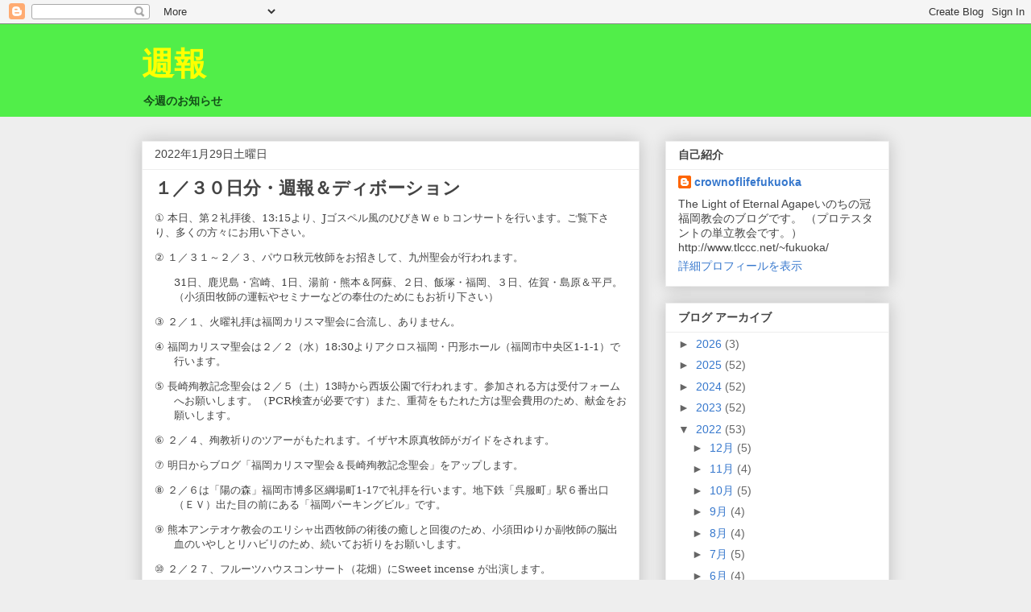

--- FILE ---
content_type: text/html; charset=UTF-8
request_url: http://fchweeklybulletin.blogspot.com/2022/01/blog-post_29.html
body_size: 14607
content:
<!DOCTYPE html>
<html class='v2' dir='ltr' lang='ja'>
<head>
<link href='https://www.blogger.com/static/v1/widgets/335934321-css_bundle_v2.css' rel='stylesheet' type='text/css'/>
<meta content='width=1100' name='viewport'/>
<meta content='text/html; charset=UTF-8' http-equiv='Content-Type'/>
<meta content='blogger' name='generator'/>
<link href='http://fchweeklybulletin.blogspot.com/favicon.ico' rel='icon' type='image/x-icon'/>
<link href='http://fchweeklybulletin.blogspot.com/2022/01/blog-post_29.html' rel='canonical'/>
<link rel="alternate" type="application/atom+xml" title="週報 - Atom" href="http://fchweeklybulletin.blogspot.com/feeds/posts/default" />
<link rel="alternate" type="application/rss+xml" title="週報 - RSS" href="http://fchweeklybulletin.blogspot.com/feeds/posts/default?alt=rss" />
<link rel="service.post" type="application/atom+xml" title="週報 - Atom" href="https://www.blogger.com/feeds/8017935741578263605/posts/default" />

<link rel="alternate" type="application/atom+xml" title="週報 - Atom" href="http://fchweeklybulletin.blogspot.com/feeds/5737732724929405148/comments/default" />
<!--Can't find substitution for tag [blog.ieCssRetrofitLinks]-->
<meta content='http://fchweeklybulletin.blogspot.com/2022/01/blog-post_29.html' property='og:url'/>
<meta content='１／３０日分・週報＆ディボーション' property='og:title'/>
<meta content='①   本日、第２礼拝後、 13:15 より、 J ゴスペル風のひびきＷｅｂコンサートを行います。ご覧下さり、多くの方々にお用い下さい。   ②   １／３１～２／３、パウロ秋元牧師をお招きして、九州聖会が行われます。   31 日、鹿児島・宮崎、 1 日、湯前・熊本＆阿蘇、２日...' property='og:description'/>
<title>週報: １&#65295;３０日分&#12539;週報&#65286;ディボーション</title>
<style id='page-skin-1' type='text/css'><!--
/*
-----------------------------------------------
Blogger Template Style
Name:     Awesome Inc.
Designer: Tina Chen
URL:      tinachen.org
----------------------------------------------- */
/* Content
----------------------------------------------- */
body {
font: normal normal 13px Arial, Tahoma, Helvetica, FreeSans, sans-serif;
color: #444444;
background: #eeeeee none repeat scroll top left;
}
html body .content-outer {
min-width: 0;
max-width: 100%;
width: 100%;
}
a:link {
text-decoration: none;
color: #3778cd;
}
a:visited {
text-decoration: none;
color: #4d469c;
}
a:hover {
text-decoration: underline;
color: #3778cd;
}
.body-fauxcolumn-outer .cap-top {
position: absolute;
z-index: 1;
height: 276px;
width: 100%;
background: transparent none repeat-x scroll top left;
_background-image: none;
}
/* Columns
----------------------------------------------- */
.content-inner {
padding: 0;
}
.header-inner .section {
margin: 0 16px;
}
.tabs-inner .section {
margin: 0 16px;
}
.main-inner {
padding-top: 30px;
}
.main-inner .column-center-inner,
.main-inner .column-left-inner,
.main-inner .column-right-inner {
padding: 0 5px;
}
*+html body .main-inner .column-center-inner {
margin-top: -30px;
}
#layout .main-inner .column-center-inner {
margin-top: 0;
}
/* Header
----------------------------------------------- */
.header-outer {
margin: 0 0 0 0;
background: #51ee49 none repeat scroll 0 0;
}
.Header h1 {
font: normal bold 40px Arial, Tahoma, Helvetica, FreeSans, sans-serif;
color: #ffff00;
text-shadow: 0 0 -1px #000000;
}
.Header h1 a {
color: #ffff00;
}
.Header .description {
font: normal bold 14px Arial, Tahoma, Helvetica, FreeSans, sans-serif;
color: #134e18;
}
.header-inner .Header .titlewrapper,
.header-inner .Header .descriptionwrapper {
padding-left: 0;
padding-right: 0;
margin-bottom: 0;
}
.header-inner .Header .titlewrapper {
padding-top: 22px;
}
/* Tabs
----------------------------------------------- */
.tabs-outer {
overflow: hidden;
position: relative;
background: #eeeeee url(https://www.blogblog.com/1kt/awesomeinc/tabs_gradient_light.png) repeat scroll 0 0;
}
#layout .tabs-outer {
overflow: visible;
}
.tabs-cap-top, .tabs-cap-bottom {
position: absolute;
width: 100%;
border-top: 1px solid #999999;
}
.tabs-cap-bottom {
bottom: 0;
}
.tabs-inner .widget li a {
display: inline-block;
margin: 0;
padding: .6em 1.5em;
font: normal bold 14px Arial, Tahoma, Helvetica, FreeSans, sans-serif;
color: #444444;
border-top: 1px solid #999999;
border-bottom: 1px solid #999999;
border-left: 1px solid #999999;
height: 16px;
line-height: 16px;
}
.tabs-inner .widget li:last-child a {
border-right: 1px solid #999999;
}
.tabs-inner .widget li.selected a, .tabs-inner .widget li a:hover {
background: #666666 url(https://www.blogblog.com/1kt/awesomeinc/tabs_gradient_light.png) repeat-x scroll 0 -100px;
color: #ffffff;
}
/* Headings
----------------------------------------------- */
h2 {
font: normal bold 14px Arial, Tahoma, Helvetica, FreeSans, sans-serif;
color: #444444;
}
/* Widgets
----------------------------------------------- */
.main-inner .section {
margin: 0 27px;
padding: 0;
}
.main-inner .column-left-outer,
.main-inner .column-right-outer {
margin-top: 0;
}
#layout .main-inner .column-left-outer,
#layout .main-inner .column-right-outer {
margin-top: 0;
}
.main-inner .column-left-inner,
.main-inner .column-right-inner {
background: transparent none repeat 0 0;
-moz-box-shadow: 0 0 0 rgba(0, 0, 0, .2);
-webkit-box-shadow: 0 0 0 rgba(0, 0, 0, .2);
-goog-ms-box-shadow: 0 0 0 rgba(0, 0, 0, .2);
box-shadow: 0 0 0 rgba(0, 0, 0, .2);
-moz-border-radius: 0;
-webkit-border-radius: 0;
-goog-ms-border-radius: 0;
border-radius: 0;
}
#layout .main-inner .column-left-inner,
#layout .main-inner .column-right-inner {
margin-top: 0;
}
.sidebar .widget {
font: normal normal 14px Arial, Tahoma, Helvetica, FreeSans, sans-serif;
color: #444444;
}
.sidebar .widget a:link {
color: #3778cd;
}
.sidebar .widget a:visited {
color: #4d469c;
}
.sidebar .widget a:hover {
color: #3778cd;
}
.sidebar .widget h2 {
text-shadow: 0 0 -1px #000000;
}
.main-inner .widget {
background-color: #ffffff;
border: 1px solid #eeeeee;
padding: 0 15px 15px;
margin: 20px -16px;
-moz-box-shadow: 0 0 20px rgba(0, 0, 0, .2);
-webkit-box-shadow: 0 0 20px rgba(0, 0, 0, .2);
-goog-ms-box-shadow: 0 0 20px rgba(0, 0, 0, .2);
box-shadow: 0 0 20px rgba(0, 0, 0, .2);
-moz-border-radius: 0;
-webkit-border-radius: 0;
-goog-ms-border-radius: 0;
border-radius: 0;
}
.main-inner .widget h2 {
margin: 0 -15px;
padding: .6em 15px .5em;
border-bottom: 1px solid transparent;
}
.footer-inner .widget h2 {
padding: 0 0 .4em;
border-bottom: 1px solid transparent;
}
.main-inner .widget h2 + div, .footer-inner .widget h2 + div {
border-top: 1px solid #eeeeee;
padding-top: 8px;
}
.main-inner .widget .widget-content {
margin: 0 -15px;
padding: 7px 15px 0;
}
.main-inner .widget ul, .main-inner .widget #ArchiveList ul.flat {
margin: -8px -15px 0;
padding: 0;
list-style: none;
}
.main-inner .widget #ArchiveList {
margin: -8px 0 0;
}
.main-inner .widget ul li, .main-inner .widget #ArchiveList ul.flat li {
padding: .5em 15px;
text-indent: 0;
color: #666666;
border-top: 1px solid #eeeeee;
border-bottom: 1px solid transparent;
}
.main-inner .widget #ArchiveList ul li {
padding-top: .25em;
padding-bottom: .25em;
}
.main-inner .widget ul li:first-child, .main-inner .widget #ArchiveList ul.flat li:first-child {
border-top: none;
}
.main-inner .widget ul li:last-child, .main-inner .widget #ArchiveList ul.flat li:last-child {
border-bottom: none;
}
.post-body {
position: relative;
}
.main-inner .widget .post-body ul {
padding: 0 2.5em;
margin: .5em 0;
list-style: disc;
}
.main-inner .widget .post-body ul li {
padding: 0.25em 0;
margin-bottom: .25em;
color: #444444;
border: none;
}
.footer-inner .widget ul {
padding: 0;
list-style: none;
}
.widget .zippy {
color: #666666;
}
/* Posts
----------------------------------------------- */
body .main-inner .Blog {
padding: 0;
margin-bottom: 1em;
background-color: transparent;
border: none;
-moz-box-shadow: 0 0 0 rgba(0, 0, 0, 0);
-webkit-box-shadow: 0 0 0 rgba(0, 0, 0, 0);
-goog-ms-box-shadow: 0 0 0 rgba(0, 0, 0, 0);
box-shadow: 0 0 0 rgba(0, 0, 0, 0);
}
.main-inner .section:last-child .Blog:last-child {
padding: 0;
margin-bottom: 1em;
}
.main-inner .widget h2.date-header {
margin: 0 -15px 1px;
padding: 0 0 0 0;
font: normal normal 14px Arial, Tahoma, Helvetica, FreeSans, sans-serif;
color: #444444;
background: transparent none no-repeat scroll top left;
border-top: 0 solid #eeeeee;
border-bottom: 1px solid transparent;
-moz-border-radius-topleft: 0;
-moz-border-radius-topright: 0;
-webkit-border-top-left-radius: 0;
-webkit-border-top-right-radius: 0;
border-top-left-radius: 0;
border-top-right-radius: 0;
position: static;
bottom: 100%;
right: 15px;
text-shadow: 0 0 -1px #000000;
}
.main-inner .widget h2.date-header span {
font: normal normal 14px Arial, Tahoma, Helvetica, FreeSans, sans-serif;
display: block;
padding: .5em 15px;
border-left: 0 solid #eeeeee;
border-right: 0 solid #eeeeee;
}
.date-outer {
position: relative;
margin: 30px 0 20px;
padding: 0 15px;
background-color: #ffffff;
border: 1px solid #eeeeee;
-moz-box-shadow: 0 0 20px rgba(0, 0, 0, .2);
-webkit-box-shadow: 0 0 20px rgba(0, 0, 0, .2);
-goog-ms-box-shadow: 0 0 20px rgba(0, 0, 0, .2);
box-shadow: 0 0 20px rgba(0, 0, 0, .2);
-moz-border-radius: 0;
-webkit-border-radius: 0;
-goog-ms-border-radius: 0;
border-radius: 0;
}
.date-outer:first-child {
margin-top: 0;
}
.date-outer:last-child {
margin-bottom: 20px;
-moz-border-radius-bottomleft: 0;
-moz-border-radius-bottomright: 0;
-webkit-border-bottom-left-radius: 0;
-webkit-border-bottom-right-radius: 0;
-goog-ms-border-bottom-left-radius: 0;
-goog-ms-border-bottom-right-radius: 0;
border-bottom-left-radius: 0;
border-bottom-right-radius: 0;
}
.date-posts {
margin: 0 -15px;
padding: 0 15px;
clear: both;
}
.post-outer, .inline-ad {
border-top: 1px solid #eeeeee;
margin: 0 -15px;
padding: 15px 15px;
}
.post-outer {
padding-bottom: 10px;
}
.post-outer:first-child {
padding-top: 0;
border-top: none;
}
.post-outer:last-child, .inline-ad:last-child {
border-bottom: none;
}
.post-body {
position: relative;
}
.post-body img {
padding: 8px;
background: transparent;
border: 1px solid transparent;
-moz-box-shadow: 0 0 0 rgba(0, 0, 0, .2);
-webkit-box-shadow: 0 0 0 rgba(0, 0, 0, .2);
box-shadow: 0 0 0 rgba(0, 0, 0, .2);
-moz-border-radius: 0;
-webkit-border-radius: 0;
border-radius: 0;
}
h3.post-title, h4 {
font: normal bold 22px Arial, Tahoma, Helvetica, FreeSans, sans-serif;
color: #444444;
}
h3.post-title a {
font: normal bold 22px Arial, Tahoma, Helvetica, FreeSans, sans-serif;
color: #444444;
}
h3.post-title a:hover {
color: #3778cd;
text-decoration: underline;
}
.post-header {
margin: 0 0 1em;
}
.post-body {
line-height: 1.4;
}
.post-outer h2 {
color: #444444;
}
.post-footer {
margin: 1.5em 0 0;
}
#blog-pager {
padding: 15px;
font-size: 120%;
background-color: #ffffff;
border: 1px solid #eeeeee;
-moz-box-shadow: 0 0 20px rgba(0, 0, 0, .2);
-webkit-box-shadow: 0 0 20px rgba(0, 0, 0, .2);
-goog-ms-box-shadow: 0 0 20px rgba(0, 0, 0, .2);
box-shadow: 0 0 20px rgba(0, 0, 0, .2);
-moz-border-radius: 0;
-webkit-border-radius: 0;
-goog-ms-border-radius: 0;
border-radius: 0;
-moz-border-radius-topleft: 0;
-moz-border-radius-topright: 0;
-webkit-border-top-left-radius: 0;
-webkit-border-top-right-radius: 0;
-goog-ms-border-top-left-radius: 0;
-goog-ms-border-top-right-radius: 0;
border-top-left-radius: 0;
border-top-right-radius-topright: 0;
margin-top: 1em;
}
.blog-feeds, .post-feeds {
margin: 1em 0;
text-align: center;
color: #444444;
}
.blog-feeds a, .post-feeds a {
color: #3778cd;
}
.blog-feeds a:visited, .post-feeds a:visited {
color: #4d469c;
}
.blog-feeds a:hover, .post-feeds a:hover {
color: #3778cd;
}
.post-outer .comments {
margin-top: 2em;
}
/* Comments
----------------------------------------------- */
.comments .comments-content .icon.blog-author {
background-repeat: no-repeat;
background-image: url([data-uri]);
}
.comments .comments-content .loadmore a {
border-top: 1px solid #999999;
border-bottom: 1px solid #999999;
}
.comments .continue {
border-top: 2px solid #999999;
}
/* Footer
----------------------------------------------- */
.footer-outer {
margin: -20px 0 -1px;
padding: 20px 0 0;
color: #444444;
overflow: hidden;
}
.footer-fauxborder-left {
border-top: 1px solid #eeeeee;
background: #ffffff none repeat scroll 0 0;
-moz-box-shadow: 0 0 20px rgba(0, 0, 0, .2);
-webkit-box-shadow: 0 0 20px rgba(0, 0, 0, .2);
-goog-ms-box-shadow: 0 0 20px rgba(0, 0, 0, .2);
box-shadow: 0 0 20px rgba(0, 0, 0, .2);
margin: 0 -20px;
}
/* Mobile
----------------------------------------------- */
body.mobile {
background-size: auto;
}
.mobile .body-fauxcolumn-outer {
background: transparent none repeat scroll top left;
}
*+html body.mobile .main-inner .column-center-inner {
margin-top: 0;
}
.mobile .main-inner .widget {
padding: 0 0 15px;
}
.mobile .main-inner .widget h2 + div,
.mobile .footer-inner .widget h2 + div {
border-top: none;
padding-top: 0;
}
.mobile .footer-inner .widget h2 {
padding: 0.5em 0;
border-bottom: none;
}
.mobile .main-inner .widget .widget-content {
margin: 0;
padding: 7px 0 0;
}
.mobile .main-inner .widget ul,
.mobile .main-inner .widget #ArchiveList ul.flat {
margin: 0 -15px 0;
}
.mobile .main-inner .widget h2.date-header {
right: 0;
}
.mobile .date-header span {
padding: 0.4em 0;
}
.mobile .date-outer:first-child {
margin-bottom: 0;
border: 1px solid #eeeeee;
-moz-border-radius-topleft: 0;
-moz-border-radius-topright: 0;
-webkit-border-top-left-radius: 0;
-webkit-border-top-right-radius: 0;
-goog-ms-border-top-left-radius: 0;
-goog-ms-border-top-right-radius: 0;
border-top-left-radius: 0;
border-top-right-radius: 0;
}
.mobile .date-outer {
border-color: #eeeeee;
border-width: 0 1px 1px;
}
.mobile .date-outer:last-child {
margin-bottom: 0;
}
.mobile .main-inner {
padding: 0;
}
.mobile .header-inner .section {
margin: 0;
}
.mobile .post-outer, .mobile .inline-ad {
padding: 5px 0;
}
.mobile .tabs-inner .section {
margin: 0 10px;
}
.mobile .main-inner .widget h2 {
margin: 0;
padding: 0;
}
.mobile .main-inner .widget h2.date-header span {
padding: 0;
}
.mobile .main-inner .widget .widget-content {
margin: 0;
padding: 7px 0 0;
}
.mobile #blog-pager {
border: 1px solid transparent;
background: #ffffff none repeat scroll 0 0;
}
.mobile .main-inner .column-left-inner,
.mobile .main-inner .column-right-inner {
background: transparent none repeat 0 0;
-moz-box-shadow: none;
-webkit-box-shadow: none;
-goog-ms-box-shadow: none;
box-shadow: none;
}
.mobile .date-posts {
margin: 0;
padding: 0;
}
.mobile .footer-fauxborder-left {
margin: 0;
border-top: inherit;
}
.mobile .main-inner .section:last-child .Blog:last-child {
margin-bottom: 0;
}
.mobile-index-contents {
color: #444444;
}
.mobile .mobile-link-button {
background: #3778cd url(https://www.blogblog.com/1kt/awesomeinc/tabs_gradient_light.png) repeat scroll 0 0;
}
.mobile-link-button a:link, .mobile-link-button a:visited {
color: #ffffff;
}
.mobile .tabs-inner .PageList .widget-content {
background: transparent;
border-top: 1px solid;
border-color: #999999;
color: #444444;
}
.mobile .tabs-inner .PageList .widget-content .pagelist-arrow {
border-left: 1px solid #999999;
}

--></style>
<style id='template-skin-1' type='text/css'><!--
body {
min-width: 960px;
}
.content-outer, .content-fauxcolumn-outer, .region-inner {
min-width: 960px;
max-width: 960px;
_width: 960px;
}
.main-inner .columns {
padding-left: 0px;
padding-right: 310px;
}
.main-inner .fauxcolumn-center-outer {
left: 0px;
right: 310px;
/* IE6 does not respect left and right together */
_width: expression(this.parentNode.offsetWidth -
parseInt("0px") -
parseInt("310px") + 'px');
}
.main-inner .fauxcolumn-left-outer {
width: 0px;
}
.main-inner .fauxcolumn-right-outer {
width: 310px;
}
.main-inner .column-left-outer {
width: 0px;
right: 100%;
margin-left: -0px;
}
.main-inner .column-right-outer {
width: 310px;
margin-right: -310px;
}
#layout {
min-width: 0;
}
#layout .content-outer {
min-width: 0;
width: 800px;
}
#layout .region-inner {
min-width: 0;
width: auto;
}
body#layout div.add_widget {
padding: 8px;
}
body#layout div.add_widget a {
margin-left: 32px;
}
--></style>
<link href='https://www.blogger.com/dyn-css/authorization.css?targetBlogID=8017935741578263605&amp;zx=535a3816-a333-44f3-a739-aba621b65565' media='none' onload='if(media!=&#39;all&#39;)media=&#39;all&#39;' rel='stylesheet'/><noscript><link href='https://www.blogger.com/dyn-css/authorization.css?targetBlogID=8017935741578263605&amp;zx=535a3816-a333-44f3-a739-aba621b65565' rel='stylesheet'/></noscript>
<meta name='google-adsense-platform-account' content='ca-host-pub-1556223355139109'/>
<meta name='google-adsense-platform-domain' content='blogspot.com'/>

</head>
<body class='loading variant-light'>
<div class='navbar section' id='navbar' name='Navbar'><div class='widget Navbar' data-version='1' id='Navbar1'><script type="text/javascript">
    function setAttributeOnload(object, attribute, val) {
      if(window.addEventListener) {
        window.addEventListener('load',
          function(){ object[attribute] = val; }, false);
      } else {
        window.attachEvent('onload', function(){ object[attribute] = val; });
      }
    }
  </script>
<div id="navbar-iframe-container"></div>
<script type="text/javascript" src="https://apis.google.com/js/platform.js"></script>
<script type="text/javascript">
      gapi.load("gapi.iframes:gapi.iframes.style.bubble", function() {
        if (gapi.iframes && gapi.iframes.getContext) {
          gapi.iframes.getContext().openChild({
              url: 'https://www.blogger.com/navbar/8017935741578263605?po\x3d5737732724929405148\x26origin\x3dhttp://fchweeklybulletin.blogspot.com',
              where: document.getElementById("navbar-iframe-container"),
              id: "navbar-iframe"
          });
        }
      });
    </script><script type="text/javascript">
(function() {
var script = document.createElement('script');
script.type = 'text/javascript';
script.src = '//pagead2.googlesyndication.com/pagead/js/google_top_exp.js';
var head = document.getElementsByTagName('head')[0];
if (head) {
head.appendChild(script);
}})();
</script>
</div></div>
<div class='body-fauxcolumns'>
<div class='fauxcolumn-outer body-fauxcolumn-outer'>
<div class='cap-top'>
<div class='cap-left'></div>
<div class='cap-right'></div>
</div>
<div class='fauxborder-left'>
<div class='fauxborder-right'></div>
<div class='fauxcolumn-inner'>
</div>
</div>
<div class='cap-bottom'>
<div class='cap-left'></div>
<div class='cap-right'></div>
</div>
</div>
</div>
<div class='content'>
<div class='content-fauxcolumns'>
<div class='fauxcolumn-outer content-fauxcolumn-outer'>
<div class='cap-top'>
<div class='cap-left'></div>
<div class='cap-right'></div>
</div>
<div class='fauxborder-left'>
<div class='fauxborder-right'></div>
<div class='fauxcolumn-inner'>
</div>
</div>
<div class='cap-bottom'>
<div class='cap-left'></div>
<div class='cap-right'></div>
</div>
</div>
</div>
<div class='content-outer'>
<div class='content-cap-top cap-top'>
<div class='cap-left'></div>
<div class='cap-right'></div>
</div>
<div class='fauxborder-left content-fauxborder-left'>
<div class='fauxborder-right content-fauxborder-right'></div>
<div class='content-inner'>
<header>
<div class='header-outer'>
<div class='header-cap-top cap-top'>
<div class='cap-left'></div>
<div class='cap-right'></div>
</div>
<div class='fauxborder-left header-fauxborder-left'>
<div class='fauxborder-right header-fauxborder-right'></div>
<div class='region-inner header-inner'>
<div class='header section' id='header' name='ヘッダー'><div class='widget Header' data-version='1' id='Header1'>
<div id='header-inner'>
<div class='titlewrapper'>
<h1 class='title'>
<a href='http://fchweeklybulletin.blogspot.com/'>
週報
</a>
</h1>
</div>
<div class='descriptionwrapper'>
<p class='description'><span>今週のお知らせ</span></p>
</div>
</div>
</div></div>
</div>
</div>
<div class='header-cap-bottom cap-bottom'>
<div class='cap-left'></div>
<div class='cap-right'></div>
</div>
</div>
</header>
<div class='tabs-outer'>
<div class='tabs-cap-top cap-top'>
<div class='cap-left'></div>
<div class='cap-right'></div>
</div>
<div class='fauxborder-left tabs-fauxborder-left'>
<div class='fauxborder-right tabs-fauxborder-right'></div>
<div class='region-inner tabs-inner'>
<div class='tabs no-items section' id='crosscol' name='Cross-Column'></div>
<div class='tabs no-items section' id='crosscol-overflow' name='Cross-Column 2'></div>
</div>
</div>
<div class='tabs-cap-bottom cap-bottom'>
<div class='cap-left'></div>
<div class='cap-right'></div>
</div>
</div>
<div class='main-outer'>
<div class='main-cap-top cap-top'>
<div class='cap-left'></div>
<div class='cap-right'></div>
</div>
<div class='fauxborder-left main-fauxborder-left'>
<div class='fauxborder-right main-fauxborder-right'></div>
<div class='region-inner main-inner'>
<div class='columns fauxcolumns'>
<div class='fauxcolumn-outer fauxcolumn-center-outer'>
<div class='cap-top'>
<div class='cap-left'></div>
<div class='cap-right'></div>
</div>
<div class='fauxborder-left'>
<div class='fauxborder-right'></div>
<div class='fauxcolumn-inner'>
</div>
</div>
<div class='cap-bottom'>
<div class='cap-left'></div>
<div class='cap-right'></div>
</div>
</div>
<div class='fauxcolumn-outer fauxcolumn-left-outer'>
<div class='cap-top'>
<div class='cap-left'></div>
<div class='cap-right'></div>
</div>
<div class='fauxborder-left'>
<div class='fauxborder-right'></div>
<div class='fauxcolumn-inner'>
</div>
</div>
<div class='cap-bottom'>
<div class='cap-left'></div>
<div class='cap-right'></div>
</div>
</div>
<div class='fauxcolumn-outer fauxcolumn-right-outer'>
<div class='cap-top'>
<div class='cap-left'></div>
<div class='cap-right'></div>
</div>
<div class='fauxborder-left'>
<div class='fauxborder-right'></div>
<div class='fauxcolumn-inner'>
</div>
</div>
<div class='cap-bottom'>
<div class='cap-left'></div>
<div class='cap-right'></div>
</div>
</div>
<!-- corrects IE6 width calculation -->
<div class='columns-inner'>
<div class='column-center-outer'>
<div class='column-center-inner'>
<div class='main section' id='main' name='メイン'><div class='widget Blog' data-version='1' id='Blog1'>
<div class='blog-posts hfeed'>

          <div class="date-outer">
        
<h2 class='date-header'><span>2022年1月29日土曜日</span></h2>

          <div class="date-posts">
        
<div class='post-outer'>
<div class='post hentry uncustomized-post-template' itemprop='blogPost' itemscope='itemscope' itemtype='http://schema.org/BlogPosting'>
<meta content='8017935741578263605' itemprop='blogId'/>
<meta content='5737732724929405148' itemprop='postId'/>
<a name='5737732724929405148'></a>
<h3 class='post-title entry-title' itemprop='name'>
１&#65295;３０日分&#12539;週報&#65286;ディボーション
</h3>
<div class='post-header'>
<div class='post-header-line-1'></div>
</div>
<div class='post-body entry-content' id='post-body-5737732724929405148' itemprop='description articleBody'>
<p><span lang="X-NONE" style="font-family: &quot;ＭＳ 明朝&quot;, &quot;serif&quot;; text-indent: -18pt;">&#9312;<span style="font-family: &quot;Times New Roman&quot;; font-size: 7pt; font-stretch: normal; font-variant-east-asian: normal; font-variant-numeric: normal; line-height: normal;">&nbsp; </span></span><span style="font-family: &quot;ＭＳ 明朝&quot;, &quot;serif&quot;; text-indent: -18pt;">本日&#12289;第２礼拝後&#12289;<span lang="X-NONE">13:15</span>より&#12289;<span lang="X-NONE">J</span>ゴスペル風のひびきＷｅｂコンサートを行います&#12290;ご覧下さり&#12289;多くの方々にお用い下さい&#12290;</span></p>

<p class="MsoNormal" style="margin-left: 18.0pt; mso-list: l0 level1 lfo1; text-indent: -18.0pt;"><!--[if !supportLists]--><span lang="X-NONE" style="font-family: &quot;ＭＳ 明朝&quot;,&quot;serif&quot;; mso-ansi-language: X-NONE; mso-bidi-font-family: &quot;ＭＳ 明朝&quot;; mso-bidi-font-size: 10.5pt;"><span style="mso-list: Ignore;">&#9313;<span style="font: 7.0pt &quot;Times New Roman&quot;;">&nbsp; </span></span></span><!--[endif]--><span style="font-family: &quot;ＭＳ 明朝&quot;,&quot;serif&quot;; mso-ansi-language: X-NONE; mso-bidi-font-size: 10.5pt;">１&#65295;３１&#65374;２&#65295;３&#12289;パウロ秋元牧師をお招きして&#12289;九州聖会が行われます&#12290;<span lang="X-NONE"><o:p></o:p></span></span></p>

<p class="MsoNormal" style="margin-left: 18.0pt;"><span lang="X-NONE" style="font-family: &quot;ＭＳ 明朝&quot;,&quot;serif&quot;; mso-ansi-language: X-NONE; mso-bidi-font-size: 10.5pt;">31</span><span style="font-family: &quot;ＭＳ 明朝&quot;,&quot;serif&quot;; mso-ansi-language: X-NONE; mso-bidi-font-size: 10.5pt;">日&#12289;鹿児島&#12539;宮崎&#12289;<span lang="X-NONE">1</span>日&#12289;湯前&#12539;熊本&#65286;阿蘇&#12289;２日&#12289;飯塚&#12539;福岡&#12289;３日&#12289;佐賀&#12539;島原&#65286;平戸&#12290;&#65288;小須田牧師の運転やセミナーなどの奉仕のためにもお祈り下さい&#65289;<span lang="X-NONE"><o:p></o:p></span></span></p>

<p class="MsoNormal" style="margin-left: 18.0pt; mso-list: l0 level1 lfo1; text-indent: -18.0pt;"><!--[if !supportLists]--><span lang="X-NONE" style="font-family: &quot;ＭＳ 明朝&quot;,&quot;serif&quot;; mso-ansi-language: X-NONE; mso-bidi-font-family: &quot;ＭＳ 明朝&quot;; mso-bidi-font-size: 10.5pt;"><span style="mso-list: Ignore;">&#9314;<span style="font: 7.0pt &quot;Times New Roman&quot;;">&nbsp; </span></span></span><!--[endif]--><span style="font-family: &quot;ＭＳ 明朝&quot;,&quot;serif&quot;; mso-ansi-language: X-NONE; mso-bidi-font-size: 10.5pt;">２&#65295;１&#12289;火曜礼拝は福岡カリスマ聖会に合流し&#12289;ありません&#12290;<span lang="X-NONE"><o:p></o:p></span></span></p>

<p class="MsoNormal" style="margin-left: 18.0pt; mso-list: l0 level1 lfo1; text-indent: -18.0pt;"><!--[if !supportLists]--><span lang="X-NONE" style="font-family: &quot;ＭＳ 明朝&quot;,&quot;serif&quot;; mso-ansi-language: X-NONE; mso-bidi-font-family: &quot;ＭＳ 明朝&quot;; mso-bidi-font-size: 10.5pt;"><span style="mso-list: Ignore;">&#9315;<span style="font: 7.0pt &quot;Times New Roman&quot;;">&nbsp; </span></span></span><!--[endif]--><span style="font-family: &quot;ＭＳ 明朝&quot;,&quot;serif&quot;; mso-ansi-language: X-NONE; mso-bidi-font-size: 10.5pt;">福岡カリスマ聖会は２&#65295;２&#65288;水&#65289;<span lang="X-NONE">18:30</span>よりアクロス福岡&#12539;円形ホール&#65288;福岡市中央区<span lang="X-NONE">1-1-1</span>&#65289;で行います&#12290;<span lang="X-NONE"><o:p></o:p></span></span></p>

<p class="MsoNormal" style="margin-left: 18.0pt; mso-list: l0 level1 lfo1; text-indent: -18.0pt;"><!--[if !supportLists]--><span lang="X-NONE" style="font-family: &quot;ＭＳ 明朝&quot;,&quot;serif&quot;; mso-ansi-language: X-NONE; mso-bidi-font-family: &quot;ＭＳ 明朝&quot;; mso-bidi-font-size: 10.5pt;"><span style="mso-list: Ignore;">&#9316;<span style="font: 7.0pt &quot;Times New Roman&quot;;">&nbsp; </span></span></span><!--[endif]--><span style="font-family: &quot;ＭＳ 明朝&quot;,&quot;serif&quot;; mso-ansi-language: X-NONE; mso-bidi-font-size: 10.5pt;">長崎殉教記念聖会は２&#65295;５&#65288;土&#65289;<span lang="X-NONE">13</span>時から西坂公園で行われます&#12290;参加される方は受付フォームへお願いします&#12290;&#65288;<span lang="X-NONE">PCR</span>検査が必要です&#65289;また&#12289;重荷をもたれた方は聖会費用のため&#12289;献金をお願いします&#12290;<span lang="X-NONE"><o:p></o:p></span></span></p>

<p class="MsoNormal" style="margin-left: 18.0pt; mso-list: l0 level1 lfo1; text-indent: -18.0pt;"><!--[if !supportLists]--><span lang="X-NONE" style="font-family: &quot;ＭＳ 明朝&quot;,&quot;serif&quot;; mso-ansi-language: X-NONE; mso-bidi-font-family: &quot;ＭＳ 明朝&quot;; mso-bidi-font-size: 10.5pt;"><span style="mso-list: Ignore;">&#9317;<span style="font: 7.0pt &quot;Times New Roman&quot;;">&nbsp; </span></span></span><!--[endif]--><span style="font-family: &quot;ＭＳ 明朝&quot;,&quot;serif&quot;; mso-ansi-language: X-NONE; mso-bidi-font-size: 10.5pt;">２&#65295;４&#12289;殉教祈りのツアーがもたれます&#12290;イザヤ木原真牧師がガイドをされます&#12290;<span lang="X-NONE"><o:p></o:p></span></span></p>

<p class="MsoNormal" style="margin-left: 18.0pt; mso-list: l0 level1 lfo1; text-indent: -18.0pt;"><!--[if !supportLists]--><span lang="X-NONE" style="font-family: &quot;ＭＳ 明朝&quot;,&quot;serif&quot;; mso-ansi-language: X-NONE; mso-bidi-font-family: &quot;ＭＳ 明朝&quot;; mso-bidi-font-size: 10.5pt;"><span style="mso-list: Ignore;">&#9318;<span style="font: 7.0pt &quot;Times New Roman&quot;;">&nbsp; </span></span></span><!--[endif]--><span style="font-family: &quot;ＭＳ 明朝&quot;,&quot;serif&quot;; mso-ansi-language: X-NONE; mso-bidi-font-size: 10.5pt;">明日からブログ&#12300;福岡カリスマ聖会&#65286;長崎殉教記念聖会&#12301;をアップします&#12290;<span lang="X-NONE"><o:p></o:p></span></span></p>

<p class="MsoNormal" style="margin-left: 18.0pt; mso-list: l0 level1 lfo1; text-indent: -18.0pt;"><!--[if !supportLists]--><span lang="X-NONE" style="font-family: &quot;ＭＳ 明朝&quot;,&quot;serif&quot;; mso-ansi-language: X-NONE; mso-bidi-font-family: &quot;ＭＳ 明朝&quot;; mso-bidi-font-size: 10.5pt;"><span style="mso-list: Ignore;">&#9319;<span style="font: 7.0pt &quot;Times New Roman&quot;;">&nbsp; </span></span></span><!--[endif]--><span style="font-family: &quot;ＭＳ 明朝&quot;,&quot;serif&quot;; mso-ansi-language: X-NONE; mso-bidi-font-size: 10.5pt;">２&#65295;６は&#12300;陽の森&#12301;福岡市博多区綱場町<span lang="X-NONE">1-17</span>で礼拝を行います&#12290;地下鉄&#12300;呉服町&#12301;駅６番出口&#65288;ＥＶ&#65289;出た目の前にある&#12300;福岡パーキングビル&#12301;です&#12290;<span lang="X-NONE"><o:p></o:p></span></span></p>

<p class="MsoNormal" style="margin-left: 18.0pt; mso-list: l0 level1 lfo1; text-indent: -18.0pt;"><!--[if !supportLists]--><span lang="X-NONE" style="font-family: &quot;ＭＳ 明朝&quot;,&quot;serif&quot;; mso-ansi-language: X-NONE; mso-bidi-font-family: &quot;ＭＳ 明朝&quot;; mso-bidi-font-size: 10.5pt;"><span style="mso-list: Ignore;">&#9320;<span style="font: 7.0pt &quot;Times New Roman&quot;;">&nbsp; </span></span></span><!--[endif]--><span style="font-family: &quot;ＭＳ 明朝&quot;,&quot;serif&quot;; mso-ansi-language: X-NONE; mso-bidi-font-size: 10.5pt;">熊本アンテオケ教会のエリシャ出西牧師の術後の癒しと回復のため&#12289;小須田ゆりか副牧師の脳出血のいやしとリハビリのため&#12289;続いてお祈りをお願いします&#12290;<span lang="X-NONE"><o:p></o:p></span></span></p>

<p class="MsoNormal" style="margin-left: 18.0pt; mso-list: l0 level1 lfo1; text-indent: -18.0pt;"><!--[if !supportLists]--><span lang="X-NONE" style="font-family: &quot;ＭＳ 明朝&quot;,&quot;serif&quot;; mso-ansi-language: X-NONE; mso-bidi-font-family: &quot;ＭＳ 明朝&quot;; mso-bidi-font-size: 10.5pt;"><span style="mso-list: Ignore;">&#9321;<span style="font: 7.0pt &quot;Times New Roman&quot;;">&nbsp; </span></span></span><!--[endif]--><span style="font-family: &quot;ＭＳ 明朝&quot;,&quot;serif&quot;; mso-ansi-language: X-NONE; mso-bidi-font-size: 10.5pt;">２&#65295;２７&#12289;フルーツハウスコンサート&#65288;花畑&#65289;に<span lang="X-NONE">Sweet incense </span>が出演します&#12290;<span lang="X-NONE"><o:p></o:p></span></span></p>

<p class="MsoNormal" style="margin-left: 18.0pt; mso-list: l0 level1 lfo1; text-indent: -18.0pt;"><!--[if !supportLists]--><span lang="X-NONE" style="font-family: &quot;ＭＳ 明朝&quot;,&quot;serif&quot;; mso-ansi-language: X-NONE; mso-bidi-font-family: &quot;ＭＳ 明朝&quot;; mso-bidi-font-size: 10.5pt;"><span style="mso-list: Ignore;">&#9322;<span style="font: 7.0pt &quot;Times New Roman&quot;;">&nbsp; </span></span></span><!--[endif]--><span style="font-family: &quot;ＭＳ 明朝&quot;,&quot;serif&quot;; mso-ansi-language: X-NONE; mso-bidi-font-size: 10.5pt;">白馬スネルゴイキャンプは３&#65295;１&#65374;３&#65288;火&#65374;木&#65289;に行われます&#12290;また&#12289;白馬クリスチャン&#12539;フィルムフェスティバル<span lang="X-NONE">2022</span>が行われます&#12290;応募締切は２&#65295;６です&#12290;<span lang="X-NONE"><o:p></o:p></span></span></p>

<p class="MsoNormal" style="margin-left: 18.0pt; mso-list: l0 level1 lfo1; text-indent: -18.0pt;"><!--[if !supportLists]--><span lang="X-NONE" style="font-family: &quot;ＭＳ 明朝&quot;,&quot;serif&quot;; mso-ansi-language: X-NONE; mso-bidi-font-family: &quot;ＭＳ 明朝&quot;; mso-bidi-font-size: 10.5pt;"><span style="mso-list: Ignore;">&#9323;<span style="font: 7.0pt &quot;Times New Roman&quot;;">&nbsp; </span></span></span><!--[endif]--><span lang="X-NONE" style="font-family: &quot;ＭＳ 明朝&quot;,&quot;serif&quot;; mso-ansi-language: X-NONE; mso-bidi-font-size: 10.5pt; mso-fareast-language: X-NONE;">難病の方々</span><span style="font-family: &quot;ＭＳ 明朝&quot;,&quot;serif&quot;; mso-ansi-language: X-NONE; mso-bidi-font-size: 10.5pt;">&#12539;病い</span><span lang="X-NONE" style="font-family: &quot;ＭＳ 明朝&quot;,&quot;serif&quot;; mso-ansi-language: X-NONE; mso-bidi-font-size: 10.5pt; mso-fareast-language: X-NONE;">の</span><span style="font-family: &quot;ＭＳ 明朝&quot;,&quot;serif&quot;; mso-ansi-language: X-NONE; mso-bidi-font-size: 10.5pt;">方々</span><span style="font-family: &quot;ＭＳ 明朝&quot;,&quot;serif&quot;; mso-ansi-language: X-NONE; mso-bidi-font-size: 10.5pt;">の癒しのためお祈り下さい&#12290;&#65288;別紙&#65289;<span lang="X-NONE"><o:p></o:p></span></span></p><p class="MsoNormal" style="margin-left: 18.0pt; mso-list: l0 level1 lfo1; text-indent: -18.0pt;"></p><p class="MsoNormal" style="layout-grid-mode: char; mso-char-indent-count: 5.0; text-indent: 55.0pt;"><i><span style="font-family: &quot;ＭＳ 明朝&quot;,&quot;serif&quot;; font-size: 11.0pt; mso-ascii-font-family: Century; mso-bidi-font-size: 12.0pt; mso-bidi-font-weight: bold; mso-hansi-font-family: Century;">ディボーション&#65288;毎日聖書を読みましょう&#65289;</span></i><i><span lang="EN-US" style="font-size: 11.0pt; mso-bidi-font-size: 12.0pt; mso-bidi-font-weight: bold;"><o:p></o:p></span></i></p>

<table align="left" border="0" cellpadding="0" cellspacing="0" class="MsoNormalTable" style="border-collapse: collapse; margin-left: 4.85pt; margin-right: 4.85pt; mso-padding-alt: 0mm 2.7pt 0mm 2.7pt; mso-table-anchor-horizontal: page; mso-table-anchor-vertical: paragraph; mso-table-layout-alt: fixed; mso-table-left: 445.85pt; mso-table-lspace: 7.1pt; mso-table-rspace: 7.1pt; mso-table-top: .1pt; mso-yfti-tbllook: 1184;">
 <tbody><tr style="height: 3.25pt; mso-yfti-firstrow: yes; mso-yfti-irow: 0;">
  <td style="height: 3.25pt; padding: 0mm 2.7pt 0mm 2.7pt; width: 31.35pt;" valign="top" width="42">
  <p class="MsoNormal" style="mso-element-anchor-horizontal: page; mso-element-anchor-vertical: paragraph; mso-element-frame-hspace: 7.1pt; mso-element-left: 445.9pt; mso-element-top: .1pt; mso-element-wrap: around; mso-element: frame; mso-height-rule: exactly; mso-line-height-alt: 3.5pt; tab-stops: 57.3pt; text-indent: 10.55pt;"><span lang="EN-US" style="mso-bidi-font-weight: bold;">&nbsp;</span><span lang="EN-US" style="font-family: &quot;ＭＳ Ｐゴシック&quot;; font-size: 11.0pt; mso-bidi-font-weight: bold;"><o:p></o:p></span></p>
  </td>
  <td style="border: solid windowtext 1.0pt; height: 3.25pt; mso-border-alt: solid windowtext .75pt; padding: 0mm 2.7pt 0mm 2.7pt; width: 49.35pt;" valign="top" width="66">
  <p align="center" class="MsoNormal" style="mso-char-indent-count: .5; mso-element-anchor-horizontal: page; mso-element-anchor-vertical: paragraph; mso-element-frame-hspace: 7.1pt; mso-element-left: 445.9pt; mso-element-top: .1pt; mso-element-wrap: around; mso-element: frame; mso-height-rule: exactly; mso-line-height-alt: 3.5pt; text-align: center; text-indent: 5.5pt;"><span style="color: red; font-family: &quot;ＭＳ Ｐゴシック&quot;; font-size: 11.0pt; mso-bidi-font-weight: bold;">３０&#65288;日&#65289;<span lang="EN-US"><o:p></o:p></span></span></p>
  </td>
  <td style="border-left: none; border: solid windowtext 1.0pt; height: 3.25pt; mso-border-alt: solid windowtext .75pt; mso-border-left-alt: solid windowtext .75pt; padding: 0mm 2.7pt 0mm 2.7pt; width: 46.15pt;" valign="top" width="62">
  <p align="center" class="MsoNormal" style="mso-element-anchor-horizontal: page; mso-element-anchor-vertical: paragraph; mso-element-frame-hspace: 7.1pt; mso-element-left: 445.9pt; mso-element-top: .1pt; mso-element-wrap: around; mso-element: frame; mso-height-rule: exactly; mso-line-height-alt: 3.5pt; text-align: center;"><span style="font-family: &quot;ＭＳ Ｐゴシック&quot;; font-size: 11.0pt; mso-bidi-font-weight: bold;">３１&#65288;月&#65289;<span lang="EN-US"><o:p></o:p></span></span></p>
  </td>
  <td style="border-left: none; border: solid windowtext 1.0pt; height: 3.25pt; mso-border-alt: solid windowtext .75pt; mso-border-left-alt: solid windowtext .75pt; padding: 0mm 2.7pt 0mm 2.7pt; width: 45.25pt;" valign="top" width="60">
  <p align="center" class="MsoNormal" style="mso-element-anchor-horizontal: page; mso-element-anchor-vertical: paragraph; mso-element-frame-hspace: 7.1pt; mso-element-left: 445.9pt; mso-element-top: .1pt; mso-element-wrap: around; mso-element: frame; mso-height-rule: exactly; mso-line-height-alt: 3.5pt; text-align: center;"><span style="font-family: &quot;ＭＳ Ｐゴシック&quot;; font-size: 11.0pt; mso-bidi-font-weight: bold;">１&#65288;火&#65289;<span lang="EN-US"><o:p></o:p></span></span></p>
  </td>
  <td style="border-left: none; border: solid windowtext 1.0pt; height: 3.25pt; mso-border-alt: solid windowtext .75pt; mso-border-left-alt: solid windowtext .75pt; padding: 0mm 2.7pt 0mm 2.7pt; width: 46.9pt;" valign="top" width="63">
  <p align="center" class="MsoNormal" style="mso-element-anchor-horizontal: page; mso-element-anchor-vertical: paragraph; mso-element-frame-hspace: 7.1pt; mso-element-left: 445.9pt; mso-element-top: .1pt; mso-element-wrap: around; mso-element: frame; mso-height-rule: exactly; text-align: center;"><span style="font-family: &quot;ＭＳ Ｐゴシック&quot;; font-size: 11.0pt; mso-bidi-font-weight: bold;">２&#65288;水&#65289;<span lang="EN-US"><o:p></o:p></span></span></p>
  </td>
  <td style="border-left: none; border: solid windowtext 1.0pt; height: 3.25pt; mso-border-alt: solid windowtext .75pt; mso-border-left-alt: solid windowtext .75pt; padding: 0mm 2.7pt 0mm 2.7pt; width: 44.1pt;" valign="top" width="59">
  <p align="center" class="MsoNormal" style="mso-element-anchor-horizontal: page; mso-element-anchor-vertical: paragraph; mso-element-frame-hspace: 7.1pt; mso-element-left: 445.9pt; mso-element-top: .1pt; mso-element-wrap: around; mso-element: frame; mso-height-rule: exactly; mso-line-height-alt: 3.5pt; text-align: center;"><span style="font-family: &quot;ＭＳ Ｐゴシック&quot;; font-size: 11.0pt; mso-bidi-font-weight: bold;">３&#65288;木&#65289;<span lang="EN-US"><o:p></o:p></span></span></p>
  </td>
  <td style="border-left: none; border: solid windowtext 1.0pt; height: 3.25pt; mso-border-alt: solid windowtext .75pt; mso-border-left-alt: solid windowtext .75pt; padding: 0mm 2.7pt 0mm 2.7pt; width: 44.05pt;" valign="top" width="59">
  <p align="center" class="MsoNormal" style="mso-element-anchor-horizontal: page; mso-element-anchor-vertical: paragraph; mso-element-frame-hspace: 7.1pt; mso-element-left: 445.9pt; mso-element-top: .1pt; mso-element-wrap: around; mso-element: frame; mso-height-rule: exactly; mso-line-height-alt: 3.5pt; text-align: center;"><span style="font-family: &quot;ＭＳ Ｐゴシック&quot;; font-size: 11.0pt; mso-bidi-font-weight: bold;">４&#65288;金&#65289;<span lang="EN-US"><o:p></o:p></span></span></p>
  </td>
  <td style="border-left: none; border: solid windowtext 1.0pt; height: 3.25pt; mso-border-alt: solid windowtext .75pt; mso-border-left-alt: solid windowtext .75pt; padding: 0mm 2.7pt 0mm 2.7pt; width: 49.95pt;" valign="top" width="67">
  <p align="center" class="MsoNormal" style="mso-element-anchor-horizontal: page; mso-element-anchor-vertical: paragraph; mso-element-frame-hspace: 7.1pt; mso-element-left: 445.9pt; mso-element-top: .1pt; mso-element-wrap: around; mso-element: frame; mso-height-rule: exactly; mso-line-height-alt: 3.5pt; text-align: center;"><span style="font-family: &quot;ＭＳ Ｐゴシック&quot;; font-size: 11.0pt; mso-bidi-font-weight: bold;">５&#65288;土&#65289;<span lang="EN-US"><o:p></o:p></span></span></p>
  </td>
 </tr>
 <tr style="height: 27.15pt; mso-yfti-irow: 1;">
  <td style="height: 27.15pt; padding: 0mm 2.7pt 0mm 2.7pt; width: 31.35pt;" valign="top" width="42">
  <p class="MsoNormal" style="mso-element-anchor-horizontal: page; mso-element-anchor-vertical: paragraph; mso-element-frame-hspace: 7.1pt; mso-element-left: 445.9pt; mso-element-top: .1pt; mso-element-wrap: around; mso-element: frame; mso-height-rule: exactly;"><span lang="EN-US" style="font-family: &quot;ＭＳ Ｐゴシック&quot;; font-size: 11.0pt; mso-bidi-font-weight: bold;"><span style="mso-spacerun: yes;">&nbsp;</span></span><span style="font-family: &quot;ＭＳ Ｐゴシック&quot;; font-size: 11.0pt; mso-bidi-font-weight: bold;">朝<span lang="EN-US"><o:p></o:p></span></span></p>
  </td>
  <td style="border-top: none; border: solid windowtext 1.0pt; height: 27.15pt; mso-border-alt: solid windowtext .75pt; mso-border-top-alt: solid windowtext .75pt; padding: 0mm 2.7pt 0mm 2.7pt; width: 49.35pt;" valign="top" width="66">
  <p class="MsoNormal" style="mso-char-indent-count: 1.0; text-indent: 10.5pt;"><span style="font-family: &quot;ＭＳ Ｐゴシック&quot;; mso-bidi-font-size: 11.0pt; mso-bidi-font-weight: bold;">マルコ&#12288;<span lang="EN-US"><o:p></o:p></span></span></p>
  <p align="left" class="MsoNormal" style="mso-char-indent-count: 1.0; mso-element-anchor-horizontal: page; mso-element-anchor-vertical: paragraph; mso-element-frame-hspace: 7.1pt; mso-element-left: 445.9pt; mso-element-top: .1pt; mso-element-wrap: around; mso-element: frame; mso-height-rule: exactly; text-align: left; text-indent: 10.5pt;"><span style="font-family: &quot;ＭＳ Ｐゴシック&quot;; mso-bidi-font-size: 11.0pt; mso-bidi-font-weight: bold;">&#12288;<span style="mso-font-width: 150%;">１２</span>&#12288;&#12288;&#12288;<span lang="EN-US"><o:p></o:p></span></span></p>
  </td>
  <td style="border-bottom: solid windowtext 1.0pt; border-left: none; border-right: solid windowtext 1.0pt; border-top: none; height: 27.15pt; mso-border-alt: solid windowtext .75pt; mso-border-left-alt: solid windowtext .75pt; mso-border-top-alt: solid windowtext .75pt; padding: 0mm 2.7pt 0mm 2.7pt; width: 46.15pt;" valign="top" width="62">
  <p class="MsoNormal" style="mso-char-indent-count: 1.0; mso-element-anchor-horizontal: page; mso-element-anchor-vertical: paragraph; mso-element-frame-hspace: 7.1pt; mso-element-left: 445.9pt; mso-element-top: .1pt; mso-element-wrap: around; mso-element: frame; mso-height-rule: exactly; text-indent: 10.5pt;"><span lang="EN-US" style="font-family: &quot;ＭＳ Ｐゴシック&quot;; mso-bidi-font-size: 11.0pt; mso-bidi-font-weight: bold;"><o:p>&nbsp;</o:p></span></p>
  <p class="MsoNormal" style="mso-char-indent-count: 1.0; mso-element-anchor-horizontal: page; mso-element-anchor-vertical: paragraph; mso-element-frame-hspace: 7.1pt; mso-element-left: 445.9pt; mso-element-top: .1pt; mso-element-wrap: around; mso-element: frame; mso-height-rule: exactly; text-indent: 15.7pt;"><span style="font-family: &quot;ＭＳ Ｐゴシック&quot;; mso-bidi-font-size: 11.0pt; mso-bidi-font-weight: bold; mso-font-width: 150%;">１３<span lang="EN-US"><o:p></o:p></span></span></p>
  </td>
  <td style="border-bottom: solid windowtext 1.0pt; border-left: none; border-right: solid windowtext 1.0pt; border-top: none; height: 27.15pt; mso-border-alt: solid windowtext .75pt; mso-border-left-alt: solid windowtext .75pt; mso-border-top-alt: solid windowtext .75pt; padding: 0mm 2.7pt 0mm 2.7pt; width: 45.25pt;" valign="top" width="60">
  <p class="MsoNormal"><span lang="EN-US" style="font-family: &quot;ＭＳ Ｐゴシック&quot;; mso-bidi-font-size: 11.0pt; mso-bidi-font-weight: bold;"><o:p>&nbsp;</o:p></span></p>
  <p class="MsoNormal"><span style="font-family: &quot;ＭＳ Ｐゴシック&quot;; mso-bidi-font-size: 11.0pt; mso-bidi-font-weight: bold;">&#12288;&#12288;<span style="mso-font-width: 150%;">１４</span><span lang="EN-US"><o:p></o:p></span></span></p>
  </td>
  <td style="border-bottom: solid windowtext 1.0pt; border-left: none; border-right: solid windowtext 1.0pt; border-top: none; height: 27.15pt; mso-border-alt: solid windowtext .75pt; mso-border-left-alt: solid windowtext .75pt; mso-border-top-alt: solid windowtext .75pt; padding: 0mm 2.7pt 0mm 2.7pt; width: 46.9pt;" valign="top" width="63">
  <p class="MsoNormal"><span lang="EN-US" style="font-family: &quot;ＭＳ Ｐゴシック&quot;; mso-bidi-font-size: 11.0pt; mso-bidi-font-weight: bold;"><o:p>&nbsp;</o:p></span></p>
  <p class="MsoNormal"><span style="font-family: &quot;ＭＳ Ｐゴシック&quot;; mso-bidi-font-size: 11.0pt; mso-bidi-font-weight: bold;">&#12288;&#12288;<span style="mso-font-width: 150%;">１５</span><b><span lang="EN-US"><o:p></o:p></span></b></span></p>
  </td>
  <td style="border-bottom: solid windowtext 1.0pt; border-left: none; border-right: solid windowtext 1.0pt; border-top: none; height: 27.15pt; mso-border-alt: solid windowtext .75pt; mso-border-left-alt: solid windowtext .75pt; mso-border-top-alt: solid windowtext .75pt; padding: 0mm 2.7pt 0mm 2.7pt; width: 44.1pt;" valign="top" width="59">
  <p class="MsoNormal"><span lang="EN-US" style="font-family: &quot;ＭＳ Ｐゴシック&quot;; mso-bidi-font-size: 11.0pt; mso-bidi-font-weight: bold;"><o:p>&nbsp;</o:p></span></p>
  <p class="MsoNormal"><span style="font-family: &quot;ＭＳ Ｐゴシック&quot;; mso-bidi-font-size: 11.0pt; mso-bidi-font-weight: bold;">&#12288;&#12288;<span style="mso-font-width: 150%;">１６</span><span lang="EN-US"><o:p></o:p></span></span></p>
  </td>
  <td style="border-bottom: solid windowtext 1.0pt; border-left: none; border-right: solid windowtext 1.0pt; border-top: none; height: 27.15pt; mso-border-alt: solid windowtext .75pt; mso-border-left-alt: solid windowtext .75pt; mso-border-top-alt: solid windowtext .75pt; padding: 0mm 2.7pt 0mm 2.7pt; width: 44.05pt;" valign="top" width="59">
  <p class="MsoNormal"><span style="font-family: &quot;ＭＳ Ｐゴシック&quot;; mso-bidi-font-size: 11.0pt; mso-bidi-font-weight: bold;">&#12288;ルカ<span lang="EN-US"><o:p></o:p></span></span></p>
  <p class="MsoNormal"><span style="font-family: &quot;ＭＳ Ｐゴシック&quot;; mso-bidi-font-size: 11.0pt; mso-bidi-font-weight: bold;">&#12288;&#12288;<span style="mso-font-width: 150%;">１</span><span lang="EN-US"><o:p></o:p></span></span></p>
  </td>
  <td style="border-bottom: solid windowtext 1.0pt; border-left: none; border-right: solid windowtext 1.0pt; border-top: none; height: 27.15pt; mso-border-alt: solid windowtext .75pt; mso-border-left-alt: solid windowtext .75pt; mso-border-top-alt: solid windowtext .75pt; padding: 0mm 2.7pt 0mm 2.7pt; width: 49.95pt;" valign="top" width="67">
  <p class="MsoNormal" style="mso-element-anchor-horizontal: page; mso-element-anchor-vertical: paragraph; mso-element-frame-hspace: 7.1pt; mso-element-left: 445.9pt; mso-element-top: .1pt; mso-element-wrap: around; mso-element: frame; mso-height-rule: exactly;"><span lang="EN-US" style="font-family: &quot;ＭＳ Ｐゴシック&quot;; mso-bidi-font-size: 11.0pt; mso-bidi-font-weight: bold;"><o:p>&nbsp;</o:p></span></p>
  <p class="MsoNormal" style="mso-char-indent-count: 1.0; mso-element-anchor-horizontal: page; mso-element-anchor-vertical: paragraph; mso-element-frame-hspace: 7.1pt; mso-element-left: 445.9pt; mso-element-top: .1pt; mso-element-wrap: around; mso-element: frame; mso-height-rule: exactly; text-indent: 10.5pt;"><span style="font-family: &quot;ＭＳ Ｐゴシック&quot;; mso-bidi-font-size: 11.0pt; mso-bidi-font-weight: bold;">&#12288;<span style="mso-font-width: 150%;">２</span><span lang="EN-US"><o:p></o:p></span></span></p>
  </td>
 </tr>
 <tr style="height: 24.45pt; mso-yfti-irow: 2;">
  <td style="height: 24.45pt; padding: 0mm 2.7pt 0mm 2.7pt; width: 31.35pt;" valign="top" width="42">
  <p class="MsoNormal" style="margin-left: 11.0pt; mso-char-indent-count: -1.0; mso-element-anchor-horizontal: page; mso-element-anchor-vertical: paragraph; mso-element-frame-hspace: 7.1pt; mso-element-left: 445.9pt; mso-element-top: .1pt; mso-element-wrap: around; mso-element: frame; mso-height-rule: exactly; text-indent: -11.0pt;"><span lang="EN-US" style="font-family: &quot;ＭＳ Ｐゴシック&quot;; font-size: 11.0pt; mso-bidi-font-weight: bold;"><span style="mso-spacerun: yes;">&nbsp;</span></span><span style="font-family: &quot;ＭＳ Ｐゴシック&quot;; font-size: 11.0pt; mso-bidi-font-weight: bold;">朝<span lang="EN-US"><o:p></o:p></span></span></p>
  </td>
  <td style="border-top: none; border: solid windowtext 1.0pt; height: 24.45pt; mso-border-alt: solid windowtext .75pt; mso-border-top-alt: solid windowtext .75pt; padding: 0mm 2.7pt 0mm 2.7pt; width: 49.35pt;" valign="top" width="66">
  <p class="MsoNormal"><span style="font-family: &quot;ＭＳ Ｐゴシック&quot;; mso-bidi-font-size: 11.0pt; mso-bidi-font-weight: bold;">&#8545;コリント<span lang="EN-US"><o:p></o:p></span></span></p>
  <p class="MsoNormal" style="mso-char-indent-count: 1.0; text-indent: 15.7pt;"><span style="font-family: &quot;ＭＳ Ｐゴシック&quot;; mso-bidi-font-size: 11.0pt; mso-bidi-font-weight: bold; mso-font-width: 150%;">１２</span><span lang="EN-US" style="font-family: &quot;ＭＳ Ｐゴシック&quot;; mso-bidi-font-size: 11.0pt; mso-bidi-font-weight: bold;"><o:p></o:p></span></p>
  </td>
  <td style="border-bottom: solid windowtext 1.0pt; border-left: none; border-right: solid windowtext 1.0pt; border-top: none; height: 24.45pt; mso-border-alt: solid windowtext .75pt; mso-border-left-alt: solid windowtext .75pt; mso-border-top-alt: solid windowtext .75pt; padding: 0mm 2.7pt 0mm 2.7pt; width: 46.15pt;" valign="top" width="62">
  <p class="MsoNormal" style="mso-char-indent-count: 1.0; mso-element-anchor-horizontal: page; mso-element-anchor-vertical: paragraph; mso-element-frame-hspace: 7.1pt; mso-element-left: 445.9pt; mso-element-top: .1pt; mso-element-wrap: around; mso-element: frame; mso-height-rule: exactly; text-indent: 10.5pt;"><span lang="EN-US" style="font-family: &quot;ＭＳ Ｐゴシック&quot;; mso-bidi-font-size: 11.0pt; mso-bidi-font-weight: bold;"><o:p>&nbsp;</o:p></span></p>
  <p class="MsoNormal" style="mso-char-indent-count: 1.0; mso-element-anchor-horizontal: page; mso-element-anchor-vertical: paragraph; mso-element-frame-hspace: 7.1pt; mso-element-left: 445.9pt; mso-element-top: .1pt; mso-element-wrap: around; mso-element: frame; mso-height-rule: exactly; text-indent: 15.7pt;"><span style="font-family: &quot;ＭＳ Ｐゴシック&quot;; mso-bidi-font-size: 11.0pt; mso-bidi-font-weight: bold; mso-font-width: 150%;">１３</span><span lang="EN-US" style="font-family: &quot;ＭＳ Ｐゴシック&quot;; mso-bidi-font-size: 11.0pt; mso-bidi-font-weight: bold;"><o:p></o:p></span></p>
  </td>
  <td style="border-bottom: solid windowtext 1.0pt; border-left: none; border-right: solid windowtext 1.0pt; border-top: none; height: 24.45pt; mso-border-alt: solid windowtext .75pt; mso-border-left-alt: solid windowtext .75pt; mso-border-top-alt: solid windowtext .75pt; padding: 0mm 2.7pt 0mm 2.7pt; width: 45.25pt;" valign="top" width="60">
  <p align="left" class="MsoNormal" style="mso-element-anchor-horizontal: page; mso-element-anchor-vertical: paragraph; mso-element-frame-hspace: 7.1pt; mso-element-left: 445.9pt; mso-element-top: .1pt; mso-element-wrap: around; mso-element: frame; mso-height-rule: exactly; text-align: left;"><span style="font-family: &quot;ＭＳ Ｐゴシック&quot;; mso-bidi-font-size: 11.0pt; mso-bidi-font-weight: bold;">ガラテヤ<span lang="EN-US"><o:p></o:p></span></span></p>
  <p align="left" class="MsoNormal" style="mso-element-anchor-horizontal: page; mso-element-anchor-vertical: paragraph; mso-element-frame-hspace: 7.1pt; mso-element-left: 445.9pt; mso-element-top: .1pt; mso-element-wrap: around; mso-element: frame; mso-height-rule: exactly; text-align: left;"><span style="font-family: &quot;ＭＳ Ｐゴシック&quot;; mso-bidi-font-size: 11.0pt; mso-bidi-font-weight: bold;">&#12288;&#12288;<span style="mso-font-width: 150%;">１</span><span lang="EN-US"><o:p></o:p></span></span></p>
  </td>
  <td style="border-bottom: solid windowtext 1.0pt; border-left: none; border-right: solid windowtext 1.0pt; border-top: none; height: 24.45pt; mso-border-alt: solid windowtext .75pt; mso-border-left-alt: solid windowtext .75pt; mso-border-top-alt: solid windowtext .75pt; padding: 0mm 2.7pt 0mm 2.7pt; width: 46.9pt;" valign="top" width="63">
  <p class="MsoNormal" style="mso-element-anchor-horizontal: page; mso-element-anchor-vertical: paragraph; mso-element-frame-hspace: 7.1pt; mso-element-left: 445.9pt; mso-element-top: .1pt; mso-element-wrap: around; mso-element: frame; mso-height-rule: exactly;"><span lang="EN-US" style="font-family: &quot;ＭＳ Ｐゴシック&quot;; mso-bidi-font-size: 11.0pt; mso-bidi-font-weight: bold;"><o:p>&nbsp;</o:p></span></p>
  <p class="MsoNormal" style="mso-element-anchor-horizontal: page; mso-element-anchor-vertical: paragraph; mso-element-frame-hspace: 7.1pt; mso-element-left: 445.9pt; mso-element-top: .1pt; mso-element-wrap: around; mso-element: frame; mso-height-rule: exactly;"><span style="font-family: &quot;ＭＳ Ｐゴシック&quot;; mso-bidi-font-size: 11.0pt; mso-bidi-font-weight: bold;">&#12288;&#12288;<span style="mso-font-width: 150%;">２</span><span lang="EN-US"><o:p></o:p></span></span></p>
  </td>
  <td style="border-bottom: solid windowtext 1.0pt; border-left: none; border-right: solid windowtext 1.0pt; border-top: none; height: 24.45pt; mso-border-alt: solid windowtext .75pt; mso-border-left-alt: solid windowtext .75pt; mso-border-top-alt: solid windowtext .75pt; padding: 0mm 2.7pt 0mm 2.7pt; width: 44.1pt;" valign="top" width="59">
  <p class="MsoNormal" style="mso-element-anchor-horizontal: page; mso-element-anchor-vertical: paragraph; mso-element-frame-hspace: 7.1pt; mso-element-left: 445.9pt; mso-element-top: .1pt; mso-element-wrap: around; mso-element: frame; mso-height-rule: exactly;"><span lang="EN-US" style="font-family: &quot;ＭＳ Ｐゴシック&quot;; mso-bidi-font-size: 11.0pt; mso-bidi-font-weight: bold;"><o:p>&nbsp;</o:p></span></p>
  <p align="center" class="MsoNormal" style="mso-element-anchor-horizontal: page; mso-element-anchor-vertical: paragraph; mso-element-frame-hspace: 7.1pt; mso-element-left: 445.9pt; mso-element-top: .1pt; mso-element-wrap: around; mso-element: frame; mso-height-rule: exactly; text-align: center;"><span style="font-family: &quot;ＭＳ Ｐゴシック&quot;; mso-bidi-font-size: 11.0pt; mso-bidi-font-weight: bold; mso-font-width: 150%;">３</span><span lang="EN-US" style="font-family: &quot;ＭＳ Ｐゴシック&quot;; mso-bidi-font-size: 11.0pt; mso-bidi-font-weight: bold;"><o:p></o:p></span></p>
  </td>
  <td style="border-bottom: solid windowtext 1.0pt; border-left: none; border-right: solid windowtext 1.0pt; border-top: none; height: 24.45pt; mso-border-alt: solid windowtext .75pt; mso-border-left-alt: solid windowtext .75pt; mso-border-top-alt: solid windowtext .75pt; padding: 0mm 2.7pt 0mm 2.7pt; width: 44.05pt;" valign="top" width="59">
  <p class="MsoNormal" style="mso-char-indent-count: 1.0; mso-element-anchor-horizontal: page; mso-element-anchor-vertical: paragraph; mso-element-frame-hspace: 7.1pt; mso-element-left: 445.9pt; mso-element-top: .1pt; mso-element-wrap: around; mso-element: frame; mso-height-rule: exactly; text-indent: 10.5pt;"><span lang="EN-US" style="font-family: &quot;ＭＳ Ｐゴシック&quot;; mso-bidi-font-size: 11.0pt; mso-bidi-font-weight: bold;"><o:p>&nbsp;</o:p></span></p>
  <p class="MsoNormal" style="mso-element-anchor-horizontal: page; mso-element-anchor-vertical: paragraph; mso-element-frame-hspace: 7.1pt; mso-element-left: 445.9pt; mso-element-top: .1pt; mso-element-wrap: around; mso-element: frame; mso-height-rule: exactly;"><span style="font-family: &quot;ＭＳ Ｐゴシック&quot;; mso-bidi-font-size: 11.0pt; mso-bidi-font-weight: bold;">&#12288;<span style="mso-font-width: 150%;">４<span lang="EN-US"><o:p></o:p></span></span></span></p>
  </td>
  <td style="border-bottom: solid windowtext 1.0pt; border-left: none; border-right: solid windowtext 1.0pt; border-top: none; height: 24.45pt; mso-border-alt: solid windowtext .75pt; mso-border-left-alt: solid windowtext .75pt; mso-border-top-alt: solid windowtext .75pt; padding: 0mm 2.7pt 0mm 2.7pt; width: 49.95pt;" valign="top" width="67">
  <p class="MsoNormal" style="mso-char-indent-count: 1.0; mso-element-anchor-horizontal: page; mso-element-anchor-vertical: paragraph; mso-element-frame-hspace: 7.1pt; mso-element-left: 445.9pt; mso-element-top: .1pt; mso-element-wrap: around; mso-element: frame; mso-height-rule: exactly; text-indent: 10.5pt;"><span lang="EN-US" style="font-family: &quot;ＭＳ Ｐゴシック&quot;; mso-bidi-font-size: 11.0pt; mso-bidi-font-weight: bold;"><o:p>&nbsp;</o:p></span></p>
  <p class="MsoNormal" style="mso-element-anchor-horizontal: page; mso-element-anchor-vertical: paragraph; mso-element-frame-hspace: 7.1pt; mso-element-left: 445.9pt; mso-element-top: .1pt; mso-element-wrap: around; mso-element: frame; mso-height-rule: exactly;"><span style="font-family: &quot;ＭＳ Ｐゴシック&quot;; mso-bidi-font-size: 11.0pt; mso-bidi-font-weight: bold; mso-font-width: 150%;">&#12288;５<span lang="EN-US"><o:p></o:p></span></span></p>
  </td>
 </tr>
 <tr style="height: 16.1pt; mso-yfti-irow: 3; mso-yfti-lastrow: yes;">
  <td style="height: 16.1pt; padding: 0mm 2.7pt 0mm 2.7pt; width: 31.35pt;" valign="top" width="42">
  <p class="MsoNormal" style="mso-char-indent-count: .5; mso-element-anchor-horizontal: page; mso-element-anchor-vertical: paragraph; mso-element-frame-hspace: 7.1pt; mso-element-left: 445.9pt; mso-element-top: .1pt; mso-element-wrap: around; mso-element: frame; mso-height-rule: exactly; text-indent: 5.5pt;"><span style="font-family: &quot;ＭＳ Ｐゴシック&quot;; font-size: 11.0pt; mso-bidi-font-weight: bold;">夜&#12288;<span lang="EN-US"><o:p></o:p></span></span></p>
  </td>
  <td style="border-top: none; border: solid windowtext 1.0pt; height: 16.1pt; mso-border-alt: solid windowtext .75pt; mso-border-top-alt: solid windowtext .75pt; padding: 0mm 2.7pt 0mm 2.7pt; width: 49.35pt;" valign="top" width="66">
  <p class="MsoNormal" style="mso-element-anchor-horizontal: page; mso-element-anchor-vertical: paragraph; mso-element-frame-hspace: 7.1pt; mso-element-left: 445.9pt; mso-element-top: .1pt; mso-element-wrap: around; mso-element: frame; mso-height-rule: exactly;"><span style="font-family: &quot;ＭＳ Ｐゴシック&quot;; mso-bidi-font-size: 11.0pt; mso-bidi-font-weight: bold;">エゼキエル&#12288;<span style="mso-font-width: 150%;">３５</span><span lang="EN-US"><o:p></o:p></span></span></p>
  </td>
  <td style="border-bottom: solid windowtext 1.0pt; border-left: none; border-right: solid windowtext 1.0pt; border-top: none; height: 16.1pt; mso-border-alt: solid windowtext .75pt; mso-border-left-alt: solid windowtext .75pt; mso-border-top-alt: solid windowtext .75pt; padding: 0mm 2.7pt 0mm 2.7pt; width: 46.15pt;" valign="top" width="62">
  <p align="left" class="MsoNormal" style="mso-element-anchor-horizontal: page; mso-element-anchor-vertical: paragraph; mso-element-frame-hspace: 7.1pt; mso-element-left: 445.9pt; mso-element-top: .1pt; mso-element-wrap: around; mso-element: frame; mso-height-rule: exactly; text-align: left;"><span lang="EN-US" style="font-family: &quot;ＭＳ Ｐゴシック&quot;; mso-bidi-font-size: 11.0pt; mso-bidi-font-weight: bold;"><o:p>&nbsp;</o:p></span></p>
  <p align="left" class="MsoNormal" style="mso-element-anchor-horizontal: page; mso-element-anchor-vertical: paragraph; mso-element-frame-hspace: 7.1pt; mso-element-left: 445.9pt; mso-element-top: .1pt; mso-element-wrap: around; mso-element: frame; mso-height-rule: exactly; text-align: left;"><span style="font-family: &quot;ＭＳ Ｐゴシック&quot;; mso-bidi-font-size: 11.0pt; mso-bidi-font-weight: bold;">&#12288;&#12288;<span style="mso-font-width: 150%;">３６</span><span lang="EN-US"><o:p></o:p></span></span></p>
  </td>
  <td style="border-bottom: solid windowtext 1.0pt; border-left: none; border-right: solid windowtext 1.0pt; border-top: none; height: 16.1pt; mso-border-alt: solid windowtext .75pt; mso-border-left-alt: solid windowtext .75pt; mso-border-top-alt: solid windowtext .75pt; padding: 0mm 2.7pt 0mm 2.7pt; width: 45.25pt;" valign="top" width="60">
  <p align="left" class="MsoNormal" style="mso-element-anchor-horizontal: page; mso-element-anchor-vertical: paragraph; mso-element-frame-hspace: 7.1pt; mso-element-left: 445.9pt; mso-element-top: .1pt; mso-element-wrap: around; mso-element: frame; mso-height-rule: exactly; text-align: left;"><span style="font-family: &quot;ＭＳ Ｐゴシック&quot;; mso-bidi-font-size: 11.0pt; mso-bidi-font-weight: bold;">&#12288;<span lang="EN-US"><o:p></o:p></span></span></p>
  <p align="center" class="MsoNormal" style="mso-element-anchor-horizontal: page; mso-element-anchor-vertical: paragraph; mso-element-frame-hspace: 7.1pt; mso-element-left: 445.9pt; mso-element-top: .1pt; mso-element-wrap: around; mso-element: frame; mso-height-rule: exactly; text-align: center;"><span style="font-family: &quot;ＭＳ Ｐゴシック&quot;; mso-bidi-font-size: 11.0pt; mso-bidi-font-weight: bold; mso-font-width: 150%;">３７</span><span lang="EN-US" style="font-family: &quot;ＭＳ Ｐゴシック&quot;; mso-bidi-font-size: 11.0pt; mso-bidi-font-weight: bold;"><o:p></o:p></span></p>
  </td>
  <td style="border-bottom: solid windowtext 1.0pt; border-left: none; border-right: solid windowtext 1.0pt; border-top: none; height: 16.1pt; mso-border-alt: solid windowtext .75pt; mso-border-left-alt: solid windowtext .75pt; mso-border-top-alt: solid windowtext .75pt; padding: 0mm 2.7pt 0mm 2.7pt; width: 46.9pt;" valign="top" width="63">
  <p align="left" class="MsoNormal" style="mso-element-anchor-horizontal: page; mso-element-anchor-vertical: paragraph; mso-element-frame-hspace: 7.1pt; mso-element-left: 445.9pt; mso-element-top: .1pt; mso-element-wrap: around; mso-element: frame; mso-height-rule: exactly; text-align: left;"><span style="font-family: &quot;ＭＳ Ｐゴシック&quot;; mso-bidi-font-size: 11.0pt; mso-bidi-font-weight: bold;">&#12288;&#12288;<span lang="EN-US"><o:p></o:p></span></span></p>
  <p align="left" class="MsoNormal" style="mso-element-anchor-horizontal: page; mso-element-anchor-vertical: paragraph; mso-element-frame-hspace: 7.1pt; mso-element-left: 445.9pt; mso-element-top: .1pt; mso-element-wrap: around; mso-element: frame; mso-height-rule: exactly; text-align: left;"><span style="font-family: &quot;ＭＳ Ｐゴシック&quot;; mso-bidi-font-size: 11.0pt; mso-bidi-font-weight: bold;">&#12288;&#12288;<span style="mso-font-width: 150%;">３８</span><span lang="EN-US"><o:p></o:p></span></span></p>
  </td>
  <td style="border-bottom: solid windowtext 1.0pt; border-left: none; border-right: solid windowtext 1.0pt; border-top: none; height: 16.1pt; mso-border-alt: solid windowtext .75pt; mso-border-left-alt: solid windowtext .75pt; mso-border-top-alt: solid windowtext .75pt; padding: 0mm 2.7pt 0mm 2.7pt; width: 44.1pt;" valign="top" width="59">
  <p align="left" class="MsoNormal" style="mso-char-indent-count: 1.0; mso-element-anchor-horizontal: page; mso-element-anchor-vertical: paragraph; mso-element-frame-hspace: 7.1pt; mso-element-left: 445.9pt; mso-element-top: .1pt; mso-element-wrap: around; mso-element: frame; mso-height-rule: exactly; text-align: left; text-indent: 10.5pt;"><span lang="EN-US" style="font-family: &quot;ＭＳ Ｐゴシック&quot;; mso-bidi-font-size: 11.0pt; mso-bidi-font-weight: bold;"><o:p>&nbsp;</o:p></span></p>
  <p align="left" class="MsoNormal" style="mso-element-anchor-horizontal: page; mso-element-anchor-vertical: paragraph; mso-element-frame-hspace: 7.1pt; mso-element-left: 445.9pt; mso-element-top: .1pt; mso-element-wrap: around; mso-element: frame; mso-height-rule: exactly; text-align: left;"><span style="font-family: &quot;ＭＳ Ｐゴシック&quot;; mso-bidi-font-size: 11.0pt; mso-bidi-font-weight: bold;">&#12288;&#12288;<span style="mso-font-width: 150%;">３９</span><span lang="EN-US"><o:p></o:p></span></span></p>
  </td>
  <td style="border-bottom: solid windowtext 1.0pt; border-left: none; border-right: solid windowtext 1.0pt; border-top: none; height: 16.1pt; mso-border-alt: solid windowtext .75pt; mso-border-left-alt: solid windowtext .75pt; mso-border-top-alt: solid windowtext .75pt; padding: 0mm 2.7pt 0mm 2.7pt; width: 44.05pt;" valign="top" width="59">
  <p align="left" class="MsoNormal" style="mso-element-anchor-horizontal: page; mso-element-anchor-vertical: paragraph; mso-element-frame-hspace: 7.1pt; mso-element-left: 445.9pt; mso-element-top: .1pt; mso-element-wrap: around; mso-element: frame; mso-height-rule: exactly; text-align: left;"><span lang="EN-US" style="font-family: &quot;ＭＳ Ｐゴシック&quot;; mso-bidi-font-size: 11.0pt; mso-bidi-font-weight: bold;"><o:p>&nbsp;</o:p></span></p>
  <p class="MsoNormal" style="mso-char-indent-count: 1.0; mso-element-anchor-horizontal: page; mso-element-anchor-vertical: paragraph; mso-element-frame-hspace: 7.1pt; mso-element-left: 445.9pt; mso-element-top: .1pt; mso-element-wrap: around; mso-element: frame; mso-height-rule: exactly; text-indent: 15.7pt;"><span style="font-family: &quot;ＭＳ Ｐゴシック&quot;; mso-bidi-font-size: 11.0pt; mso-bidi-font-weight: bold; mso-font-width: 150%;">４０</span><span lang="EN-US" style="font-family: &quot;ＭＳ Ｐゴシック&quot;; mso-bidi-font-size: 11.0pt; mso-bidi-font-weight: bold;"><o:p></o:p></span></p>
  </td>
  <td style="border-bottom: solid windowtext 1.0pt; border-left: none; border-right: solid windowtext 1.0pt; border-top: none; height: 16.1pt; mso-border-alt: solid windowtext .75pt; mso-border-left-alt: solid windowtext .75pt; mso-border-top-alt: solid windowtext .75pt; padding: 0mm 2.7pt 0mm 2.7pt; width: 49.95pt;" valign="top" width="67">
  <p class="MsoNormal" style="mso-element-anchor-horizontal: page; mso-element-anchor-vertical: paragraph; mso-element-frame-hspace: 7.1pt; mso-element-left: 445.9pt; mso-element-top: .1pt; mso-element-wrap: around; mso-element: frame; mso-height-rule: exactly;"><span style="font-family: &quot;ＭＳ Ｐゴシック&quot;; mso-bidi-font-size: 11.0pt; mso-bidi-font-weight: bold;">&#12288;<span lang="EN-US"><o:p></o:p></span></span></p>
  <p class="MsoNormal" style="mso-element-anchor-horizontal: page; mso-element-anchor-vertical: paragraph; mso-element-frame-hspace: 7.1pt; mso-element-left: 445.9pt; mso-element-top: .1pt; mso-element-wrap: around; mso-element: frame; mso-height-rule: exactly;"><span style="font-family: &quot;ＭＳ Ｐゴシック&quot;; mso-bidi-font-size: 11.0pt; mso-bidi-font-weight: bold; mso-font-width: 150%;">&#12288;４１</span><span lang="EN-US" style="font-family: &quot;ＭＳ Ｐゴシック&quot;; mso-bidi-font-size: 11.0pt; mso-bidi-font-weight: bold;"><o:p></o:p></span></p>
  </td>
 </tr>
</tbody></table><span style="font-family: &quot;ＭＳ 明朝&quot;,&quot;serif&quot;; mso-ansi-language: X-NONE; mso-bidi-font-size: 10.5pt;"></span><p></p>
<div style='clear: both;'></div>
</div>
<div class='post-footer'>
<div class='post-footer-line post-footer-line-1'>
<span class='post-author vcard'>
投稿者
<span class='fn' itemprop='author' itemscope='itemscope' itemtype='http://schema.org/Person'>
<meta content='https://www.blogger.com/profile/14070943126080168637' itemprop='url'/>
<a class='g-profile' href='https://www.blogger.com/profile/14070943126080168637' rel='author' title='author profile'>
<span itemprop='name'>crownoflifefukuoka</span>
</a>
</span>
</span>
<span class='post-timestamp'>
時刻:
<meta content='http://fchweeklybulletin.blogspot.com/2022/01/blog-post_29.html' itemprop='url'/>
<a class='timestamp-link' href='http://fchweeklybulletin.blogspot.com/2022/01/blog-post_29.html' rel='bookmark' title='permanent link'><abbr class='published' itemprop='datePublished' title='2022-01-29T21:41:00+09:00'>21:41</abbr></a>
</span>
<span class='post-comment-link'>
</span>
<span class='post-icons'>
<span class='item-control blog-admin pid-426535871'>
<a href='https://www.blogger.com/post-edit.g?blogID=8017935741578263605&postID=5737732724929405148&from=pencil' title='投稿を編集'>
<img alt='' class='icon-action' height='18' src='https://resources.blogblog.com/img/icon18_edit_allbkg.gif' width='18'/>
</a>
</span>
</span>
<div class='post-share-buttons goog-inline-block'>
<a class='goog-inline-block share-button sb-email' href='https://www.blogger.com/share-post.g?blogID=8017935741578263605&postID=5737732724929405148&target=email' target='_blank' title='メールで送信'><span class='share-button-link-text'>メールで送信</span></a><a class='goog-inline-block share-button sb-blog' href='https://www.blogger.com/share-post.g?blogID=8017935741578263605&postID=5737732724929405148&target=blog' onclick='window.open(this.href, "_blank", "height=270,width=475"); return false;' target='_blank' title='BlogThis!'><span class='share-button-link-text'>BlogThis!</span></a><a class='goog-inline-block share-button sb-twitter' href='https://www.blogger.com/share-post.g?blogID=8017935741578263605&postID=5737732724929405148&target=twitter' target='_blank' title='X で共有'><span class='share-button-link-text'>X で共有</span></a><a class='goog-inline-block share-button sb-facebook' href='https://www.blogger.com/share-post.g?blogID=8017935741578263605&postID=5737732724929405148&target=facebook' onclick='window.open(this.href, "_blank", "height=430,width=640"); return false;' target='_blank' title='Facebook で共有する'><span class='share-button-link-text'>Facebook で共有する</span></a><a class='goog-inline-block share-button sb-pinterest' href='https://www.blogger.com/share-post.g?blogID=8017935741578263605&postID=5737732724929405148&target=pinterest' target='_blank' title='Pinterest に共有'><span class='share-button-link-text'>Pinterest に共有</span></a>
</div>
</div>
<div class='post-footer-line post-footer-line-2'>
<span class='post-labels'>
</span>
</div>
<div class='post-footer-line post-footer-line-3'>
<span class='post-location'>
</span>
</div>
</div>
</div>
<div class='comments' id='comments'>
<a name='comments'></a>
<h4>0 件のコメント:</h4>
<div id='Blog1_comments-block-wrapper'>
<dl class='avatar-comment-indent' id='comments-block'>
</dl>
</div>
<p class='comment-footer'>
<div class='comment-form'>
<a name='comment-form'></a>
<h4 id='comment-post-message'>コメントを投稿</h4>
<p>
</p>
<a href='https://www.blogger.com/comment/frame/8017935741578263605?po=5737732724929405148&hl=ja&saa=85391&origin=http://fchweeklybulletin.blogspot.com' id='comment-editor-src'></a>
<iframe allowtransparency='true' class='blogger-iframe-colorize blogger-comment-from-post' frameborder='0' height='410px' id='comment-editor' name='comment-editor' src='' width='100%'></iframe>
<script src='https://www.blogger.com/static/v1/jsbin/2830521187-comment_from_post_iframe.js' type='text/javascript'></script>
<script type='text/javascript'>
      BLOG_CMT_createIframe('https://www.blogger.com/rpc_relay.html');
    </script>
</div>
</p>
</div>
</div>

        </div></div>
      
</div>
<div class='blog-pager' id='blog-pager'>
<span id='blog-pager-newer-link'>
<a class='blog-pager-newer-link' href='http://fchweeklybulletin.blogspot.com/2022/02/blog-post.html' id='Blog1_blog-pager-newer-link' title='次の投稿'>次の投稿</a>
</span>
<span id='blog-pager-older-link'>
<a class='blog-pager-older-link' href='http://fchweeklybulletin.blogspot.com/2022/01/blog-post_22.html' id='Blog1_blog-pager-older-link' title='前の投稿'>前の投稿</a>
</span>
<a class='home-link' href='http://fchweeklybulletin.blogspot.com/'>ホーム</a>
</div>
<div class='clear'></div>
<div class='post-feeds'>
<div class='feed-links'>
登録:
<a class='feed-link' href='http://fchweeklybulletin.blogspot.com/feeds/5737732724929405148/comments/default' target='_blank' type='application/atom+xml'>コメントの投稿 (Atom)</a>
</div>
</div>
</div></div>
</div>
</div>
<div class='column-left-outer'>
<div class='column-left-inner'>
<aside>
</aside>
</div>
</div>
<div class='column-right-outer'>
<div class='column-right-inner'>
<aside>
<div class='sidebar section' id='sidebar-right-1'><div class='widget Profile' data-version='1' id='Profile1'>
<h2>自己紹介</h2>
<div class='widget-content'>
<dl class='profile-datablock'>
<dt class='profile-data'>
<a class='profile-name-link g-profile' href='https://www.blogger.com/profile/14070943126080168637' rel='author' style='background-image: url(//www.blogger.com/img/logo-16.png);'>
crownoflifefukuoka
</a>
</dt>
<dd class='profile-textblock'>The Light of Eternal Agapeいのちの冠福岡教会のブログです&#12290;
&#65288;プロテスタントの単立教会です&#12290;&#65289;
http://www.tlccc.net/~fukuoka/</dd>
</dl>
<a class='profile-link' href='https://www.blogger.com/profile/14070943126080168637' rel='author'>詳細プロフィールを表示</a>
<div class='clear'></div>
</div>
</div><div class='widget BlogArchive' data-version='1' id='BlogArchive1'>
<h2>ブログ アーカイブ</h2>
<div class='widget-content'>
<div id='ArchiveList'>
<div id='BlogArchive1_ArchiveList'>
<ul class='hierarchy'>
<li class='archivedate collapsed'>
<a class='toggle' href='javascript:void(0)'>
<span class='zippy'>

        &#9658;&#160;
      
</span>
</a>
<a class='post-count-link' href='http://fchweeklybulletin.blogspot.com/2026/'>
2026
</a>
<span class='post-count' dir='ltr'>(3)</span>
<ul class='hierarchy'>
<li class='archivedate collapsed'>
<a class='toggle' href='javascript:void(0)'>
<span class='zippy'>

        &#9658;&#160;
      
</span>
</a>
<a class='post-count-link' href='http://fchweeklybulletin.blogspot.com/2026/01/'>
1月
</a>
<span class='post-count' dir='ltr'>(3)</span>
</li>
</ul>
</li>
</ul>
<ul class='hierarchy'>
<li class='archivedate collapsed'>
<a class='toggle' href='javascript:void(0)'>
<span class='zippy'>

        &#9658;&#160;
      
</span>
</a>
<a class='post-count-link' href='http://fchweeklybulletin.blogspot.com/2025/'>
2025
</a>
<span class='post-count' dir='ltr'>(52)</span>
<ul class='hierarchy'>
<li class='archivedate collapsed'>
<a class='toggle' href='javascript:void(0)'>
<span class='zippy'>

        &#9658;&#160;
      
</span>
</a>
<a class='post-count-link' href='http://fchweeklybulletin.blogspot.com/2025/12/'>
12月
</a>
<span class='post-count' dir='ltr'>(4)</span>
</li>
</ul>
<ul class='hierarchy'>
<li class='archivedate collapsed'>
<a class='toggle' href='javascript:void(0)'>
<span class='zippy'>

        &#9658;&#160;
      
</span>
</a>
<a class='post-count-link' href='http://fchweeklybulletin.blogspot.com/2025/11/'>
11月
</a>
<span class='post-count' dir='ltr'>(5)</span>
</li>
</ul>
<ul class='hierarchy'>
<li class='archivedate collapsed'>
<a class='toggle' href='javascript:void(0)'>
<span class='zippy'>

        &#9658;&#160;
      
</span>
</a>
<a class='post-count-link' href='http://fchweeklybulletin.blogspot.com/2025/10/'>
10月
</a>
<span class='post-count' dir='ltr'>(4)</span>
</li>
</ul>
<ul class='hierarchy'>
<li class='archivedate collapsed'>
<a class='toggle' href='javascript:void(0)'>
<span class='zippy'>

        &#9658;&#160;
      
</span>
</a>
<a class='post-count-link' href='http://fchweeklybulletin.blogspot.com/2025/09/'>
9月
</a>
<span class='post-count' dir='ltr'>(4)</span>
</li>
</ul>
<ul class='hierarchy'>
<li class='archivedate collapsed'>
<a class='toggle' href='javascript:void(0)'>
<span class='zippy'>

        &#9658;&#160;
      
</span>
</a>
<a class='post-count-link' href='http://fchweeklybulletin.blogspot.com/2025/08/'>
8月
</a>
<span class='post-count' dir='ltr'>(5)</span>
</li>
</ul>
<ul class='hierarchy'>
<li class='archivedate collapsed'>
<a class='toggle' href='javascript:void(0)'>
<span class='zippy'>

        &#9658;&#160;
      
</span>
</a>
<a class='post-count-link' href='http://fchweeklybulletin.blogspot.com/2025/07/'>
7月
</a>
<span class='post-count' dir='ltr'>(4)</span>
</li>
</ul>
<ul class='hierarchy'>
<li class='archivedate collapsed'>
<a class='toggle' href='javascript:void(0)'>
<span class='zippy'>

        &#9658;&#160;
      
</span>
</a>
<a class='post-count-link' href='http://fchweeklybulletin.blogspot.com/2025/06/'>
6月
</a>
<span class='post-count' dir='ltr'>(4)</span>
</li>
</ul>
<ul class='hierarchy'>
<li class='archivedate collapsed'>
<a class='toggle' href='javascript:void(0)'>
<span class='zippy'>

        &#9658;&#160;
      
</span>
</a>
<a class='post-count-link' href='http://fchweeklybulletin.blogspot.com/2025/05/'>
5月
</a>
<span class='post-count' dir='ltr'>(5)</span>
</li>
</ul>
<ul class='hierarchy'>
<li class='archivedate collapsed'>
<a class='toggle' href='javascript:void(0)'>
<span class='zippy'>

        &#9658;&#160;
      
</span>
</a>
<a class='post-count-link' href='http://fchweeklybulletin.blogspot.com/2025/04/'>
4月
</a>
<span class='post-count' dir='ltr'>(5)</span>
</li>
</ul>
<ul class='hierarchy'>
<li class='archivedate collapsed'>
<a class='toggle' href='javascript:void(0)'>
<span class='zippy'>

        &#9658;&#160;
      
</span>
</a>
<a class='post-count-link' href='http://fchweeklybulletin.blogspot.com/2025/03/'>
3月
</a>
<span class='post-count' dir='ltr'>(4)</span>
</li>
</ul>
<ul class='hierarchy'>
<li class='archivedate collapsed'>
<a class='toggle' href='javascript:void(0)'>
<span class='zippy'>

        &#9658;&#160;
      
</span>
</a>
<a class='post-count-link' href='http://fchweeklybulletin.blogspot.com/2025/02/'>
2月
</a>
<span class='post-count' dir='ltr'>(4)</span>
</li>
</ul>
<ul class='hierarchy'>
<li class='archivedate collapsed'>
<a class='toggle' href='javascript:void(0)'>
<span class='zippy'>

        &#9658;&#160;
      
</span>
</a>
<a class='post-count-link' href='http://fchweeklybulletin.blogspot.com/2025/01/'>
1月
</a>
<span class='post-count' dir='ltr'>(4)</span>
</li>
</ul>
</li>
</ul>
<ul class='hierarchy'>
<li class='archivedate collapsed'>
<a class='toggle' href='javascript:void(0)'>
<span class='zippy'>

        &#9658;&#160;
      
</span>
</a>
<a class='post-count-link' href='http://fchweeklybulletin.blogspot.com/2024/'>
2024
</a>
<span class='post-count' dir='ltr'>(52)</span>
<ul class='hierarchy'>
<li class='archivedate collapsed'>
<a class='toggle' href='javascript:void(0)'>
<span class='zippy'>

        &#9658;&#160;
      
</span>
</a>
<a class='post-count-link' href='http://fchweeklybulletin.blogspot.com/2024/12/'>
12月
</a>
<span class='post-count' dir='ltr'>(4)</span>
</li>
</ul>
<ul class='hierarchy'>
<li class='archivedate collapsed'>
<a class='toggle' href='javascript:void(0)'>
<span class='zippy'>

        &#9658;&#160;
      
</span>
</a>
<a class='post-count-link' href='http://fchweeklybulletin.blogspot.com/2024/11/'>
11月
</a>
<span class='post-count' dir='ltr'>(5)</span>
</li>
</ul>
<ul class='hierarchy'>
<li class='archivedate collapsed'>
<a class='toggle' href='javascript:void(0)'>
<span class='zippy'>

        &#9658;&#160;
      
</span>
</a>
<a class='post-count-link' href='http://fchweeklybulletin.blogspot.com/2024/10/'>
10月
</a>
<span class='post-count' dir='ltr'>(4)</span>
</li>
</ul>
<ul class='hierarchy'>
<li class='archivedate collapsed'>
<a class='toggle' href='javascript:void(0)'>
<span class='zippy'>

        &#9658;&#160;
      
</span>
</a>
<a class='post-count-link' href='http://fchweeklybulletin.blogspot.com/2024/09/'>
9月
</a>
<span class='post-count' dir='ltr'>(4)</span>
</li>
</ul>
<ul class='hierarchy'>
<li class='archivedate collapsed'>
<a class='toggle' href='javascript:void(0)'>
<span class='zippy'>

        &#9658;&#160;
      
</span>
</a>
<a class='post-count-link' href='http://fchweeklybulletin.blogspot.com/2024/08/'>
8月
</a>
<span class='post-count' dir='ltr'>(5)</span>
</li>
</ul>
<ul class='hierarchy'>
<li class='archivedate collapsed'>
<a class='toggle' href='javascript:void(0)'>
<span class='zippy'>

        &#9658;&#160;
      
</span>
</a>
<a class='post-count-link' href='http://fchweeklybulletin.blogspot.com/2024/07/'>
7月
</a>
<span class='post-count' dir='ltr'>(4)</span>
</li>
</ul>
<ul class='hierarchy'>
<li class='archivedate collapsed'>
<a class='toggle' href='javascript:void(0)'>
<span class='zippy'>

        &#9658;&#160;
      
</span>
</a>
<a class='post-count-link' href='http://fchweeklybulletin.blogspot.com/2024/06/'>
6月
</a>
<span class='post-count' dir='ltr'>(5)</span>
</li>
</ul>
<ul class='hierarchy'>
<li class='archivedate collapsed'>
<a class='toggle' href='javascript:void(0)'>
<span class='zippy'>

        &#9658;&#160;
      
</span>
</a>
<a class='post-count-link' href='http://fchweeklybulletin.blogspot.com/2024/05/'>
5月
</a>
<span class='post-count' dir='ltr'>(4)</span>
</li>
</ul>
<ul class='hierarchy'>
<li class='archivedate collapsed'>
<a class='toggle' href='javascript:void(0)'>
<span class='zippy'>

        &#9658;&#160;
      
</span>
</a>
<a class='post-count-link' href='http://fchweeklybulletin.blogspot.com/2024/04/'>
4月
</a>
<span class='post-count' dir='ltr'>(4)</span>
</li>
</ul>
<ul class='hierarchy'>
<li class='archivedate collapsed'>
<a class='toggle' href='javascript:void(0)'>
<span class='zippy'>

        &#9658;&#160;
      
</span>
</a>
<a class='post-count-link' href='http://fchweeklybulletin.blogspot.com/2024/03/'>
3月
</a>
<span class='post-count' dir='ltr'>(5)</span>
</li>
</ul>
<ul class='hierarchy'>
<li class='archivedate collapsed'>
<a class='toggle' href='javascript:void(0)'>
<span class='zippy'>

        &#9658;&#160;
      
</span>
</a>
<a class='post-count-link' href='http://fchweeklybulletin.blogspot.com/2024/02/'>
2月
</a>
<span class='post-count' dir='ltr'>(4)</span>
</li>
</ul>
<ul class='hierarchy'>
<li class='archivedate collapsed'>
<a class='toggle' href='javascript:void(0)'>
<span class='zippy'>

        &#9658;&#160;
      
</span>
</a>
<a class='post-count-link' href='http://fchweeklybulletin.blogspot.com/2024/01/'>
1月
</a>
<span class='post-count' dir='ltr'>(4)</span>
</li>
</ul>
</li>
</ul>
<ul class='hierarchy'>
<li class='archivedate collapsed'>
<a class='toggle' href='javascript:void(0)'>
<span class='zippy'>

        &#9658;&#160;
      
</span>
</a>
<a class='post-count-link' href='http://fchweeklybulletin.blogspot.com/2023/'>
2023
</a>
<span class='post-count' dir='ltr'>(52)</span>
<ul class='hierarchy'>
<li class='archivedate collapsed'>
<a class='toggle' href='javascript:void(0)'>
<span class='zippy'>

        &#9658;&#160;
      
</span>
</a>
<a class='post-count-link' href='http://fchweeklybulletin.blogspot.com/2023/12/'>
12月
</a>
<span class='post-count' dir='ltr'>(5)</span>
</li>
</ul>
<ul class='hierarchy'>
<li class='archivedate collapsed'>
<a class='toggle' href='javascript:void(0)'>
<span class='zippy'>

        &#9658;&#160;
      
</span>
</a>
<a class='post-count-link' href='http://fchweeklybulletin.blogspot.com/2023/11/'>
11月
</a>
<span class='post-count' dir='ltr'>(4)</span>
</li>
</ul>
<ul class='hierarchy'>
<li class='archivedate collapsed'>
<a class='toggle' href='javascript:void(0)'>
<span class='zippy'>

        &#9658;&#160;
      
</span>
</a>
<a class='post-count-link' href='http://fchweeklybulletin.blogspot.com/2023/10/'>
10月
</a>
<span class='post-count' dir='ltr'>(4)</span>
</li>
</ul>
<ul class='hierarchy'>
<li class='archivedate collapsed'>
<a class='toggle' href='javascript:void(0)'>
<span class='zippy'>

        &#9658;&#160;
      
</span>
</a>
<a class='post-count-link' href='http://fchweeklybulletin.blogspot.com/2023/09/'>
9月
</a>
<span class='post-count' dir='ltr'>(5)</span>
</li>
</ul>
<ul class='hierarchy'>
<li class='archivedate collapsed'>
<a class='toggle' href='javascript:void(0)'>
<span class='zippy'>

        &#9658;&#160;
      
</span>
</a>
<a class='post-count-link' href='http://fchweeklybulletin.blogspot.com/2023/08/'>
8月
</a>
<span class='post-count' dir='ltr'>(4)</span>
</li>
</ul>
<ul class='hierarchy'>
<li class='archivedate collapsed'>
<a class='toggle' href='javascript:void(0)'>
<span class='zippy'>

        &#9658;&#160;
      
</span>
</a>
<a class='post-count-link' href='http://fchweeklybulletin.blogspot.com/2023/07/'>
7月
</a>
<span class='post-count' dir='ltr'>(5)</span>
</li>
</ul>
<ul class='hierarchy'>
<li class='archivedate collapsed'>
<a class='toggle' href='javascript:void(0)'>
<span class='zippy'>

        &#9658;&#160;
      
</span>
</a>
<a class='post-count-link' href='http://fchweeklybulletin.blogspot.com/2023/06/'>
6月
</a>
<span class='post-count' dir='ltr'>(4)</span>
</li>
</ul>
<ul class='hierarchy'>
<li class='archivedate collapsed'>
<a class='toggle' href='javascript:void(0)'>
<span class='zippy'>

        &#9658;&#160;
      
</span>
</a>
<a class='post-count-link' href='http://fchweeklybulletin.blogspot.com/2023/05/'>
5月
</a>
<span class='post-count' dir='ltr'>(4)</span>
</li>
</ul>
<ul class='hierarchy'>
<li class='archivedate collapsed'>
<a class='toggle' href='javascript:void(0)'>
<span class='zippy'>

        &#9658;&#160;
      
</span>
</a>
<a class='post-count-link' href='http://fchweeklybulletin.blogspot.com/2023/04/'>
4月
</a>
<span class='post-count' dir='ltr'>(4)</span>
</li>
</ul>
<ul class='hierarchy'>
<li class='archivedate collapsed'>
<a class='toggle' href='javascript:void(0)'>
<span class='zippy'>

        &#9658;&#160;
      
</span>
</a>
<a class='post-count-link' href='http://fchweeklybulletin.blogspot.com/2023/03/'>
3月
</a>
<span class='post-count' dir='ltr'>(5)</span>
</li>
</ul>
<ul class='hierarchy'>
<li class='archivedate collapsed'>
<a class='toggle' href='javascript:void(0)'>
<span class='zippy'>

        &#9658;&#160;
      
</span>
</a>
<a class='post-count-link' href='http://fchweeklybulletin.blogspot.com/2023/02/'>
2月
</a>
<span class='post-count' dir='ltr'>(4)</span>
</li>
</ul>
<ul class='hierarchy'>
<li class='archivedate collapsed'>
<a class='toggle' href='javascript:void(0)'>
<span class='zippy'>

        &#9658;&#160;
      
</span>
</a>
<a class='post-count-link' href='http://fchweeklybulletin.blogspot.com/2023/01/'>
1月
</a>
<span class='post-count' dir='ltr'>(4)</span>
</li>
</ul>
</li>
</ul>
<ul class='hierarchy'>
<li class='archivedate expanded'>
<a class='toggle' href='javascript:void(0)'>
<span class='zippy toggle-open'>

        &#9660;&#160;
      
</span>
</a>
<a class='post-count-link' href='http://fchweeklybulletin.blogspot.com/2022/'>
2022
</a>
<span class='post-count' dir='ltr'>(53)</span>
<ul class='hierarchy'>
<li class='archivedate collapsed'>
<a class='toggle' href='javascript:void(0)'>
<span class='zippy'>

        &#9658;&#160;
      
</span>
</a>
<a class='post-count-link' href='http://fchweeklybulletin.blogspot.com/2022/12/'>
12月
</a>
<span class='post-count' dir='ltr'>(5)</span>
</li>
</ul>
<ul class='hierarchy'>
<li class='archivedate collapsed'>
<a class='toggle' href='javascript:void(0)'>
<span class='zippy'>

        &#9658;&#160;
      
</span>
</a>
<a class='post-count-link' href='http://fchweeklybulletin.blogspot.com/2022/11/'>
11月
</a>
<span class='post-count' dir='ltr'>(4)</span>
</li>
</ul>
<ul class='hierarchy'>
<li class='archivedate collapsed'>
<a class='toggle' href='javascript:void(0)'>
<span class='zippy'>

        &#9658;&#160;
      
</span>
</a>
<a class='post-count-link' href='http://fchweeklybulletin.blogspot.com/2022/10/'>
10月
</a>
<span class='post-count' dir='ltr'>(5)</span>
</li>
</ul>
<ul class='hierarchy'>
<li class='archivedate collapsed'>
<a class='toggle' href='javascript:void(0)'>
<span class='zippy'>

        &#9658;&#160;
      
</span>
</a>
<a class='post-count-link' href='http://fchweeklybulletin.blogspot.com/2022/09/'>
9月
</a>
<span class='post-count' dir='ltr'>(4)</span>
</li>
</ul>
<ul class='hierarchy'>
<li class='archivedate collapsed'>
<a class='toggle' href='javascript:void(0)'>
<span class='zippy'>

        &#9658;&#160;
      
</span>
</a>
<a class='post-count-link' href='http://fchweeklybulletin.blogspot.com/2022/08/'>
8月
</a>
<span class='post-count' dir='ltr'>(4)</span>
</li>
</ul>
<ul class='hierarchy'>
<li class='archivedate collapsed'>
<a class='toggle' href='javascript:void(0)'>
<span class='zippy'>

        &#9658;&#160;
      
</span>
</a>
<a class='post-count-link' href='http://fchweeklybulletin.blogspot.com/2022/07/'>
7月
</a>
<span class='post-count' dir='ltr'>(5)</span>
</li>
</ul>
<ul class='hierarchy'>
<li class='archivedate collapsed'>
<a class='toggle' href='javascript:void(0)'>
<span class='zippy'>

        &#9658;&#160;
      
</span>
</a>
<a class='post-count-link' href='http://fchweeklybulletin.blogspot.com/2022/06/'>
6月
</a>
<span class='post-count' dir='ltr'>(4)</span>
</li>
</ul>
<ul class='hierarchy'>
<li class='archivedate collapsed'>
<a class='toggle' href='javascript:void(0)'>
<span class='zippy'>

        &#9658;&#160;
      
</span>
</a>
<a class='post-count-link' href='http://fchweeklybulletin.blogspot.com/2022/05/'>
5月
</a>
<span class='post-count' dir='ltr'>(6)</span>
</li>
</ul>
<ul class='hierarchy'>
<li class='archivedate collapsed'>
<a class='toggle' href='javascript:void(0)'>
<span class='zippy'>

        &#9658;&#160;
      
</span>
</a>
<a class='post-count-link' href='http://fchweeklybulletin.blogspot.com/2022/04/'>
4月
</a>
<span class='post-count' dir='ltr'>(3)</span>
</li>
</ul>
<ul class='hierarchy'>
<li class='archivedate collapsed'>
<a class='toggle' href='javascript:void(0)'>
<span class='zippy'>

        &#9658;&#160;
      
</span>
</a>
<a class='post-count-link' href='http://fchweeklybulletin.blogspot.com/2022/03/'>
3月
</a>
<span class='post-count' dir='ltr'>(4)</span>
</li>
</ul>
<ul class='hierarchy'>
<li class='archivedate collapsed'>
<a class='toggle' href='javascript:void(0)'>
<span class='zippy'>

        &#9658;&#160;
      
</span>
</a>
<a class='post-count-link' href='http://fchweeklybulletin.blogspot.com/2022/02/'>
2月
</a>
<span class='post-count' dir='ltr'>(4)</span>
</li>
</ul>
<ul class='hierarchy'>
<li class='archivedate expanded'>
<a class='toggle' href='javascript:void(0)'>
<span class='zippy toggle-open'>

        &#9660;&#160;
      
</span>
</a>
<a class='post-count-link' href='http://fchweeklybulletin.blogspot.com/2022/01/'>
1月
</a>
<span class='post-count' dir='ltr'>(5)</span>
<ul class='posts'>
<li><a href='http://fchweeklybulletin.blogspot.com/2022/01/blog-post_29.html'>１&#65295;３０日分&#12539;週報&#65286;ディボーション</a></li>
<li><a href='http://fchweeklybulletin.blogspot.com/2022/01/blog-post_22.html'>１&#65295;２３日分&#12539;週報&#65286;ディボーション</a></li>
<li><a href='http://fchweeklybulletin.blogspot.com/2022/01/blog-post_15.html'>１&#65295;１６日分&#12539;週報&#65286;ディボーション</a></li>
<li><a href='http://fchweeklybulletin.blogspot.com/2022/01/blog-post_8.html'>１&#65295;９日分&#12539;週報&#65286;ディボーション</a></li>
<li><a href='http://fchweeklybulletin.blogspot.com/2022/01/blog-post.html'>１&#65295;２日分&#12539;週報&#65286;ディボーション</a></li>
</ul>
</li>
</ul>
</li>
</ul>
<ul class='hierarchy'>
<li class='archivedate collapsed'>
<a class='toggle' href='javascript:void(0)'>
<span class='zippy'>

        &#9658;&#160;
      
</span>
</a>
<a class='post-count-link' href='http://fchweeklybulletin.blogspot.com/2021/'>
2021
</a>
<span class='post-count' dir='ltr'>(52)</span>
<ul class='hierarchy'>
<li class='archivedate collapsed'>
<a class='toggle' href='javascript:void(0)'>
<span class='zippy'>

        &#9658;&#160;
      
</span>
</a>
<a class='post-count-link' href='http://fchweeklybulletin.blogspot.com/2021/12/'>
12月
</a>
<span class='post-count' dir='ltr'>(4)</span>
</li>
</ul>
<ul class='hierarchy'>
<li class='archivedate collapsed'>
<a class='toggle' href='javascript:void(0)'>
<span class='zippy'>

        &#9658;&#160;
      
</span>
</a>
<a class='post-count-link' href='http://fchweeklybulletin.blogspot.com/2021/11/'>
11月
</a>
<span class='post-count' dir='ltr'>(4)</span>
</li>
</ul>
<ul class='hierarchy'>
<li class='archivedate collapsed'>
<a class='toggle' href='javascript:void(0)'>
<span class='zippy'>

        &#9658;&#160;
      
</span>
</a>
<a class='post-count-link' href='http://fchweeklybulletin.blogspot.com/2021/10/'>
10月
</a>
<span class='post-count' dir='ltr'>(5)</span>
</li>
</ul>
<ul class='hierarchy'>
<li class='archivedate collapsed'>
<a class='toggle' href='javascript:void(0)'>
<span class='zippy'>

        &#9658;&#160;
      
</span>
</a>
<a class='post-count-link' href='http://fchweeklybulletin.blogspot.com/2021/09/'>
9月
</a>
<span class='post-count' dir='ltr'>(4)</span>
</li>
</ul>
<ul class='hierarchy'>
<li class='archivedate collapsed'>
<a class='toggle' href='javascript:void(0)'>
<span class='zippy'>

        &#9658;&#160;
      
</span>
</a>
<a class='post-count-link' href='http://fchweeklybulletin.blogspot.com/2021/08/'>
8月
</a>
<span class='post-count' dir='ltr'>(4)</span>
</li>
</ul>
<ul class='hierarchy'>
<li class='archivedate collapsed'>
<a class='toggle' href='javascript:void(0)'>
<span class='zippy'>

        &#9658;&#160;
      
</span>
</a>
<a class='post-count-link' href='http://fchweeklybulletin.blogspot.com/2021/07/'>
7月
</a>
<span class='post-count' dir='ltr'>(5)</span>
</li>
</ul>
<ul class='hierarchy'>
<li class='archivedate collapsed'>
<a class='toggle' href='javascript:void(0)'>
<span class='zippy'>

        &#9658;&#160;
      
</span>
</a>
<a class='post-count-link' href='http://fchweeklybulletin.blogspot.com/2021/06/'>
6月
</a>
<span class='post-count' dir='ltr'>(4)</span>
</li>
</ul>
<ul class='hierarchy'>
<li class='archivedate collapsed'>
<a class='toggle' href='javascript:void(0)'>
<span class='zippy'>

        &#9658;&#160;
      
</span>
</a>
<a class='post-count-link' href='http://fchweeklybulletin.blogspot.com/2021/05/'>
5月
</a>
<span class='post-count' dir='ltr'>(5)</span>
</li>
</ul>
<ul class='hierarchy'>
<li class='archivedate collapsed'>
<a class='toggle' href='javascript:void(0)'>
<span class='zippy'>

        &#9658;&#160;
      
</span>
</a>
<a class='post-count-link' href='http://fchweeklybulletin.blogspot.com/2021/04/'>
4月
</a>
<span class='post-count' dir='ltr'>(4)</span>
</li>
</ul>
<ul class='hierarchy'>
<li class='archivedate collapsed'>
<a class='toggle' href='javascript:void(0)'>
<span class='zippy'>

        &#9658;&#160;
      
</span>
</a>
<a class='post-count-link' href='http://fchweeklybulletin.blogspot.com/2021/03/'>
3月
</a>
<span class='post-count' dir='ltr'>(4)</span>
</li>
</ul>
<ul class='hierarchy'>
<li class='archivedate collapsed'>
<a class='toggle' href='javascript:void(0)'>
<span class='zippy'>

        &#9658;&#160;
      
</span>
</a>
<a class='post-count-link' href='http://fchweeklybulletin.blogspot.com/2021/02/'>
2月
</a>
<span class='post-count' dir='ltr'>(4)</span>
</li>
</ul>
<ul class='hierarchy'>
<li class='archivedate collapsed'>
<a class='toggle' href='javascript:void(0)'>
<span class='zippy'>

        &#9658;&#160;
      
</span>
</a>
<a class='post-count-link' href='http://fchweeklybulletin.blogspot.com/2021/01/'>
1月
</a>
<span class='post-count' dir='ltr'>(5)</span>
</li>
</ul>
</li>
</ul>
<ul class='hierarchy'>
<li class='archivedate collapsed'>
<a class='toggle' href='javascript:void(0)'>
<span class='zippy'>

        &#9658;&#160;
      
</span>
</a>
<a class='post-count-link' href='http://fchweeklybulletin.blogspot.com/2020/'>
2020
</a>
<span class='post-count' dir='ltr'>(52)</span>
<ul class='hierarchy'>
<li class='archivedate collapsed'>
<a class='toggle' href='javascript:void(0)'>
<span class='zippy'>

        &#9658;&#160;
      
</span>
</a>
<a class='post-count-link' href='http://fchweeklybulletin.blogspot.com/2020/12/'>
12月
</a>
<span class='post-count' dir='ltr'>(4)</span>
</li>
</ul>
<ul class='hierarchy'>
<li class='archivedate collapsed'>
<a class='toggle' href='javascript:void(0)'>
<span class='zippy'>

        &#9658;&#160;
      
</span>
</a>
<a class='post-count-link' href='http://fchweeklybulletin.blogspot.com/2020/11/'>
11月
</a>
<span class='post-count' dir='ltr'>(4)</span>
</li>
</ul>
<ul class='hierarchy'>
<li class='archivedate collapsed'>
<a class='toggle' href='javascript:void(0)'>
<span class='zippy'>

        &#9658;&#160;
      
</span>
</a>
<a class='post-count-link' href='http://fchweeklybulletin.blogspot.com/2020/10/'>
10月
</a>
<span class='post-count' dir='ltr'>(5)</span>
</li>
</ul>
<ul class='hierarchy'>
<li class='archivedate collapsed'>
<a class='toggle' href='javascript:void(0)'>
<span class='zippy'>

        &#9658;&#160;
      
</span>
</a>
<a class='post-count-link' href='http://fchweeklybulletin.blogspot.com/2020/09/'>
9月
</a>
<span class='post-count' dir='ltr'>(4)</span>
</li>
</ul>
<ul class='hierarchy'>
<li class='archivedate collapsed'>
<a class='toggle' href='javascript:void(0)'>
<span class='zippy'>

        &#9658;&#160;
      
</span>
</a>
<a class='post-count-link' href='http://fchweeklybulletin.blogspot.com/2020/08/'>
8月
</a>
<span class='post-count' dir='ltr'>(5)</span>
</li>
</ul>
<ul class='hierarchy'>
<li class='archivedate collapsed'>
<a class='toggle' href='javascript:void(0)'>
<span class='zippy'>

        &#9658;&#160;
      
</span>
</a>
<a class='post-count-link' href='http://fchweeklybulletin.blogspot.com/2020/07/'>
7月
</a>
<span class='post-count' dir='ltr'>(4)</span>
</li>
</ul>
<ul class='hierarchy'>
<li class='archivedate collapsed'>
<a class='toggle' href='javascript:void(0)'>
<span class='zippy'>

        &#9658;&#160;
      
</span>
</a>
<a class='post-count-link' href='http://fchweeklybulletin.blogspot.com/2020/06/'>
6月
</a>
<span class='post-count' dir='ltr'>(4)</span>
</li>
</ul>
<ul class='hierarchy'>
<li class='archivedate collapsed'>
<a class='toggle' href='javascript:void(0)'>
<span class='zippy'>

        &#9658;&#160;
      
</span>
</a>
<a class='post-count-link' href='http://fchweeklybulletin.blogspot.com/2020/05/'>
5月
</a>
<span class='post-count' dir='ltr'>(5)</span>
</li>
</ul>
<ul class='hierarchy'>
<li class='archivedate collapsed'>
<a class='toggle' href='javascript:void(0)'>
<span class='zippy'>

        &#9658;&#160;
      
</span>
</a>
<a class='post-count-link' href='http://fchweeklybulletin.blogspot.com/2020/04/'>
4月
</a>
<span class='post-count' dir='ltr'>(4)</span>
</li>
</ul>
<ul class='hierarchy'>
<li class='archivedate collapsed'>
<a class='toggle' href='javascript:void(0)'>
<span class='zippy'>

        &#9658;&#160;
      
</span>
</a>
<a class='post-count-link' href='http://fchweeklybulletin.blogspot.com/2020/03/'>
3月
</a>
<span class='post-count' dir='ltr'>(5)</span>
</li>
</ul>
<ul class='hierarchy'>
<li class='archivedate collapsed'>
<a class='toggle' href='javascript:void(0)'>
<span class='zippy'>

        &#9658;&#160;
      
</span>
</a>
<a class='post-count-link' href='http://fchweeklybulletin.blogspot.com/2020/02/'>
2月
</a>
<span class='post-count' dir='ltr'>(4)</span>
</li>
</ul>
<ul class='hierarchy'>
<li class='archivedate collapsed'>
<a class='toggle' href='javascript:void(0)'>
<span class='zippy'>

        &#9658;&#160;
      
</span>
</a>
<a class='post-count-link' href='http://fchweeklybulletin.blogspot.com/2020/01/'>
1月
</a>
<span class='post-count' dir='ltr'>(4)</span>
</li>
</ul>
</li>
</ul>
<ul class='hierarchy'>
<li class='archivedate collapsed'>
<a class='toggle' href='javascript:void(0)'>
<span class='zippy'>

        &#9658;&#160;
      
</span>
</a>
<a class='post-count-link' href='http://fchweeklybulletin.blogspot.com/2019/'>
2019
</a>
<span class='post-count' dir='ltr'>(52)</span>
<ul class='hierarchy'>
<li class='archivedate collapsed'>
<a class='toggle' href='javascript:void(0)'>
<span class='zippy'>

        &#9658;&#160;
      
</span>
</a>
<a class='post-count-link' href='http://fchweeklybulletin.blogspot.com/2019/12/'>
12月
</a>
<span class='post-count' dir='ltr'>(4)</span>
</li>
</ul>
<ul class='hierarchy'>
<li class='archivedate collapsed'>
<a class='toggle' href='javascript:void(0)'>
<span class='zippy'>

        &#9658;&#160;
      
</span>
</a>
<a class='post-count-link' href='http://fchweeklybulletin.blogspot.com/2019/11/'>
11月
</a>
<span class='post-count' dir='ltr'>(5)</span>
</li>
</ul>
<ul class='hierarchy'>
<li class='archivedate collapsed'>
<a class='toggle' href='javascript:void(0)'>
<span class='zippy'>

        &#9658;&#160;
      
</span>
</a>
<a class='post-count-link' href='http://fchweeklybulletin.blogspot.com/2019/10/'>
10月
</a>
<span class='post-count' dir='ltr'>(5)</span>
</li>
</ul>
<ul class='hierarchy'>
<li class='archivedate collapsed'>
<a class='toggle' href='javascript:void(0)'>
<span class='zippy'>

        &#9658;&#160;
      
</span>
</a>
<a class='post-count-link' href='http://fchweeklybulletin.blogspot.com/2019/09/'>
9月
</a>
<span class='post-count' dir='ltr'>(3)</span>
</li>
</ul>
<ul class='hierarchy'>
<li class='archivedate collapsed'>
<a class='toggle' href='javascript:void(0)'>
<span class='zippy'>

        &#9658;&#160;
      
</span>
</a>
<a class='post-count-link' href='http://fchweeklybulletin.blogspot.com/2019/08/'>
8月
</a>
<span class='post-count' dir='ltr'>(5)</span>
</li>
</ul>
<ul class='hierarchy'>
<li class='archivedate collapsed'>
<a class='toggle' href='javascript:void(0)'>
<span class='zippy'>

        &#9658;&#160;
      
</span>
</a>
<a class='post-count-link' href='http://fchweeklybulletin.blogspot.com/2019/07/'>
7月
</a>
<span class='post-count' dir='ltr'>(4)</span>
</li>
</ul>
<ul class='hierarchy'>
<li class='archivedate collapsed'>
<a class='toggle' href='javascript:void(0)'>
<span class='zippy'>

        &#9658;&#160;
      
</span>
</a>
<a class='post-count-link' href='http://fchweeklybulletin.blogspot.com/2019/06/'>
6月
</a>
<span class='post-count' dir='ltr'>(5)</span>
</li>
</ul>
<ul class='hierarchy'>
<li class='archivedate collapsed'>
<a class='toggle' href='javascript:void(0)'>
<span class='zippy'>

        &#9658;&#160;
      
</span>
</a>
<a class='post-count-link' href='http://fchweeklybulletin.blogspot.com/2019/05/'>
5月
</a>
<span class='post-count' dir='ltr'>(4)</span>
</li>
</ul>
<ul class='hierarchy'>
<li class='archivedate collapsed'>
<a class='toggle' href='javascript:void(0)'>
<span class='zippy'>

        &#9658;&#160;
      
</span>
</a>
<a class='post-count-link' href='http://fchweeklybulletin.blogspot.com/2019/04/'>
4月
</a>
<span class='post-count' dir='ltr'>(4)</span>
</li>
</ul>
<ul class='hierarchy'>
<li class='archivedate collapsed'>
<a class='toggle' href='javascript:void(0)'>
<span class='zippy'>

        &#9658;&#160;
      
</span>
</a>
<a class='post-count-link' href='http://fchweeklybulletin.blogspot.com/2019/03/'>
3月
</a>
<span class='post-count' dir='ltr'>(5)</span>
</li>
</ul>
<ul class='hierarchy'>
<li class='archivedate collapsed'>
<a class='toggle' href='javascript:void(0)'>
<span class='zippy'>

        &#9658;&#160;
      
</span>
</a>
<a class='post-count-link' href='http://fchweeklybulletin.blogspot.com/2019/02/'>
2月
</a>
<span class='post-count' dir='ltr'>(4)</span>
</li>
</ul>
<ul class='hierarchy'>
<li class='archivedate collapsed'>
<a class='toggle' href='javascript:void(0)'>
<span class='zippy'>

        &#9658;&#160;
      
</span>
</a>
<a class='post-count-link' href='http://fchweeklybulletin.blogspot.com/2019/01/'>
1月
</a>
<span class='post-count' dir='ltr'>(4)</span>
</li>
</ul>
</li>
</ul>
<ul class='hierarchy'>
<li class='archivedate collapsed'>
<a class='toggle' href='javascript:void(0)'>
<span class='zippy'>

        &#9658;&#160;
      
</span>
</a>
<a class='post-count-link' href='http://fchweeklybulletin.blogspot.com/2018/'>
2018
</a>
<span class='post-count' dir='ltr'>(52)</span>
<ul class='hierarchy'>
<li class='archivedate collapsed'>
<a class='toggle' href='javascript:void(0)'>
<span class='zippy'>

        &#9658;&#160;
      
</span>
</a>
<a class='post-count-link' href='http://fchweeklybulletin.blogspot.com/2018/12/'>
12月
</a>
<span class='post-count' dir='ltr'>(5)</span>
</li>
</ul>
<ul class='hierarchy'>
<li class='archivedate collapsed'>
<a class='toggle' href='javascript:void(0)'>
<span class='zippy'>

        &#9658;&#160;
      
</span>
</a>
<a class='post-count-link' href='http://fchweeklybulletin.blogspot.com/2018/11/'>
11月
</a>
<span class='post-count' dir='ltr'>(4)</span>
</li>
</ul>
<ul class='hierarchy'>
<li class='archivedate collapsed'>
<a class='toggle' href='javascript:void(0)'>
<span class='zippy'>

        &#9658;&#160;
      
</span>
</a>
<a class='post-count-link' href='http://fchweeklybulletin.blogspot.com/2018/10/'>
10月
</a>
<span class='post-count' dir='ltr'>(4)</span>
</li>
</ul>
<ul class='hierarchy'>
<li class='archivedate collapsed'>
<a class='toggle' href='javascript:void(0)'>
<span class='zippy'>

        &#9658;&#160;
      
</span>
</a>
<a class='post-count-link' href='http://fchweeklybulletin.blogspot.com/2018/09/'>
9月
</a>
<span class='post-count' dir='ltr'>(5)</span>
</li>
</ul>
<ul class='hierarchy'>
<li class='archivedate collapsed'>
<a class='toggle' href='javascript:void(0)'>
<span class='zippy'>

        &#9658;&#160;
      
</span>
</a>
<a class='post-count-link' href='http://fchweeklybulletin.blogspot.com/2018/08/'>
8月
</a>
<span class='post-count' dir='ltr'>(4)</span>
</li>
</ul>
<ul class='hierarchy'>
<li class='archivedate collapsed'>
<a class='toggle' href='javascript:void(0)'>
<span class='zippy'>

        &#9658;&#160;
      
</span>
</a>
<a class='post-count-link' href='http://fchweeklybulletin.blogspot.com/2018/07/'>
7月
</a>
<span class='post-count' dir='ltr'>(4)</span>
</li>
</ul>
<ul class='hierarchy'>
<li class='archivedate collapsed'>
<a class='toggle' href='javascript:void(0)'>
<span class='zippy'>

        &#9658;&#160;
      
</span>
</a>
<a class='post-count-link' href='http://fchweeklybulletin.blogspot.com/2018/06/'>
6月
</a>
<span class='post-count' dir='ltr'>(5)</span>
</li>
</ul>
<ul class='hierarchy'>
<li class='archivedate collapsed'>
<a class='toggle' href='javascript:void(0)'>
<span class='zippy'>

        &#9658;&#160;
      
</span>
</a>
<a class='post-count-link' href='http://fchweeklybulletin.blogspot.com/2018/05/'>
5月
</a>
<span class='post-count' dir='ltr'>(4)</span>
</li>
</ul>
<ul class='hierarchy'>
<li class='archivedate collapsed'>
<a class='toggle' href='javascript:void(0)'>
<span class='zippy'>

        &#9658;&#160;
      
</span>
</a>
<a class='post-count-link' href='http://fchweeklybulletin.blogspot.com/2018/04/'>
4月
</a>
<span class='post-count' dir='ltr'>(4)</span>
</li>
</ul>
<ul class='hierarchy'>
<li class='archivedate collapsed'>
<a class='toggle' href='javascript:void(0)'>
<span class='zippy'>

        &#9658;&#160;
      
</span>
</a>
<a class='post-count-link' href='http://fchweeklybulletin.blogspot.com/2018/03/'>
3月
</a>
<span class='post-count' dir='ltr'>(6)</span>
</li>
</ul>
<ul class='hierarchy'>
<li class='archivedate collapsed'>
<a class='toggle' href='javascript:void(0)'>
<span class='zippy'>

        &#9658;&#160;
      
</span>
</a>
<a class='post-count-link' href='http://fchweeklybulletin.blogspot.com/2018/02/'>
2月
</a>
<span class='post-count' dir='ltr'>(4)</span>
</li>
</ul>
<ul class='hierarchy'>
<li class='archivedate collapsed'>
<a class='toggle' href='javascript:void(0)'>
<span class='zippy'>

        &#9658;&#160;
      
</span>
</a>
<a class='post-count-link' href='http://fchweeklybulletin.blogspot.com/2018/01/'>
1月
</a>
<span class='post-count' dir='ltr'>(3)</span>
</li>
</ul>
</li>
</ul>
<ul class='hierarchy'>
<li class='archivedate collapsed'>
<a class='toggle' href='javascript:void(0)'>
<span class='zippy'>

        &#9658;&#160;
      
</span>
</a>
<a class='post-count-link' href='http://fchweeklybulletin.blogspot.com/2017/'>
2017
</a>
<span class='post-count' dir='ltr'>(52)</span>
<ul class='hierarchy'>
<li class='archivedate collapsed'>
<a class='toggle' href='javascript:void(0)'>
<span class='zippy'>

        &#9658;&#160;
      
</span>
</a>
<a class='post-count-link' href='http://fchweeklybulletin.blogspot.com/2017/12/'>
12月
</a>
<span class='post-count' dir='ltr'>(5)</span>
</li>
</ul>
<ul class='hierarchy'>
<li class='archivedate collapsed'>
<a class='toggle' href='javascript:void(0)'>
<span class='zippy'>

        &#9658;&#160;
      
</span>
</a>
<a class='post-count-link' href='http://fchweeklybulletin.blogspot.com/2017/11/'>
11月
</a>
<span class='post-count' dir='ltr'>(4)</span>
</li>
</ul>
<ul class='hierarchy'>
<li class='archivedate collapsed'>
<a class='toggle' href='javascript:void(0)'>
<span class='zippy'>

        &#9658;&#160;
      
</span>
</a>
<a class='post-count-link' href='http://fchweeklybulletin.blogspot.com/2017/10/'>
10月
</a>
<span class='post-count' dir='ltr'>(4)</span>
</li>
</ul>
<ul class='hierarchy'>
<li class='archivedate collapsed'>
<a class='toggle' href='javascript:void(0)'>
<span class='zippy'>

        &#9658;&#160;
      
</span>
</a>
<a class='post-count-link' href='http://fchweeklybulletin.blogspot.com/2017/09/'>
9月
</a>
<span class='post-count' dir='ltr'>(5)</span>
</li>
</ul>
<ul class='hierarchy'>
<li class='archivedate collapsed'>
<a class='toggle' href='javascript:void(0)'>
<span class='zippy'>

        &#9658;&#160;
      
</span>
</a>
<a class='post-count-link' href='http://fchweeklybulletin.blogspot.com/2017/08/'>
8月
</a>
<span class='post-count' dir='ltr'>(4)</span>
</li>
</ul>
<ul class='hierarchy'>
<li class='archivedate collapsed'>
<a class='toggle' href='javascript:void(0)'>
<span class='zippy'>

        &#9658;&#160;
      
</span>
</a>
<a class='post-count-link' href='http://fchweeklybulletin.blogspot.com/2017/07/'>
7月
</a>
<span class='post-count' dir='ltr'>(5)</span>
</li>
</ul>
<ul class='hierarchy'>
<li class='archivedate collapsed'>
<a class='toggle' href='javascript:void(0)'>
<span class='zippy'>

        &#9658;&#160;
      
</span>
</a>
<a class='post-count-link' href='http://fchweeklybulletin.blogspot.com/2017/06/'>
6月
</a>
<span class='post-count' dir='ltr'>(4)</span>
</li>
</ul>
<ul class='hierarchy'>
<li class='archivedate collapsed'>
<a class='toggle' href='javascript:void(0)'>
<span class='zippy'>

        &#9658;&#160;
      
</span>
</a>
<a class='post-count-link' href='http://fchweeklybulletin.blogspot.com/2017/05/'>
5月
</a>
<span class='post-count' dir='ltr'>(4)</span>
</li>
</ul>
<ul class='hierarchy'>
<li class='archivedate collapsed'>
<a class='toggle' href='javascript:void(0)'>
<span class='zippy'>

        &#9658;&#160;
      
</span>
</a>
<a class='post-count-link' href='http://fchweeklybulletin.blogspot.com/2017/04/'>
4月
</a>
<span class='post-count' dir='ltr'>(5)</span>
</li>
</ul>
<ul class='hierarchy'>
<li class='archivedate collapsed'>
<a class='toggle' href='javascript:void(0)'>
<span class='zippy'>

        &#9658;&#160;
      
</span>
</a>
<a class='post-count-link' href='http://fchweeklybulletin.blogspot.com/2017/03/'>
3月
</a>
<span class='post-count' dir='ltr'>(4)</span>
</li>
</ul>
<ul class='hierarchy'>
<li class='archivedate collapsed'>
<a class='toggle' href='javascript:void(0)'>
<span class='zippy'>

        &#9658;&#160;
      
</span>
</a>
<a class='post-count-link' href='http://fchweeklybulletin.blogspot.com/2017/02/'>
2月
</a>
<span class='post-count' dir='ltr'>(4)</span>
</li>
</ul>
<ul class='hierarchy'>
<li class='archivedate collapsed'>
<a class='toggle' href='javascript:void(0)'>
<span class='zippy'>

        &#9658;&#160;
      
</span>
</a>
<a class='post-count-link' href='http://fchweeklybulletin.blogspot.com/2017/01/'>
1月
</a>
<span class='post-count' dir='ltr'>(4)</span>
</li>
</ul>
</li>
</ul>
<ul class='hierarchy'>
<li class='archivedate collapsed'>
<a class='toggle' href='javascript:void(0)'>
<span class='zippy'>

        &#9658;&#160;
      
</span>
</a>
<a class='post-count-link' href='http://fchweeklybulletin.blogspot.com/2016/'>
2016
</a>
<span class='post-count' dir='ltr'>(32)</span>
<ul class='hierarchy'>
<li class='archivedate collapsed'>
<a class='toggle' href='javascript:void(0)'>
<span class='zippy'>

        &#9658;&#160;
      
</span>
</a>
<a class='post-count-link' href='http://fchweeklybulletin.blogspot.com/2016/12/'>
12月
</a>
<span class='post-count' dir='ltr'>(5)</span>
</li>
</ul>
<ul class='hierarchy'>
<li class='archivedate collapsed'>
<a class='toggle' href='javascript:void(0)'>
<span class='zippy'>

        &#9658;&#160;
      
</span>
</a>
<a class='post-count-link' href='http://fchweeklybulletin.blogspot.com/2016/11/'>
11月
</a>
<span class='post-count' dir='ltr'>(5)</span>
</li>
</ul>
<ul class='hierarchy'>
<li class='archivedate collapsed'>
<a class='toggle' href='javascript:void(0)'>
<span class='zippy'>

        &#9658;&#160;
      
</span>
</a>
<a class='post-count-link' href='http://fchweeklybulletin.blogspot.com/2016/10/'>
10月
</a>
<span class='post-count' dir='ltr'>(4)</span>
</li>
</ul>
<ul class='hierarchy'>
<li class='archivedate collapsed'>
<a class='toggle' href='javascript:void(0)'>
<span class='zippy'>

        &#9658;&#160;
      
</span>
</a>
<a class='post-count-link' href='http://fchweeklybulletin.blogspot.com/2016/09/'>
9月
</a>
<span class='post-count' dir='ltr'>(5)</span>
</li>
</ul>
<ul class='hierarchy'>
<li class='archivedate collapsed'>
<a class='toggle' href='javascript:void(0)'>
<span class='zippy'>

        &#9658;&#160;
      
</span>
</a>
<a class='post-count-link' href='http://fchweeklybulletin.blogspot.com/2016/08/'>
8月
</a>
<span class='post-count' dir='ltr'>(5)</span>
</li>
</ul>
<ul class='hierarchy'>
<li class='archivedate collapsed'>
<a class='toggle' href='javascript:void(0)'>
<span class='zippy'>

        &#9658;&#160;
      
</span>
</a>
<a class='post-count-link' href='http://fchweeklybulletin.blogspot.com/2016/07/'>
7月
</a>
<span class='post-count' dir='ltr'>(4)</span>
</li>
</ul>
<ul class='hierarchy'>
<li class='archivedate collapsed'>
<a class='toggle' href='javascript:void(0)'>
<span class='zippy'>

        &#9658;&#160;
      
</span>
</a>
<a class='post-count-link' href='http://fchweeklybulletin.blogspot.com/2016/06/'>
6月
</a>
<span class='post-count' dir='ltr'>(4)</span>
</li>
</ul>
</li>
</ul>
</div>
</div>
<div class='clear'></div>
</div>
</div></div>
</aside>
</div>
</div>
</div>
<div style='clear: both'></div>
<!-- columns -->
</div>
<!-- main -->
</div>
</div>
<div class='main-cap-bottom cap-bottom'>
<div class='cap-left'></div>
<div class='cap-right'></div>
</div>
</div>
<footer>
<div class='footer-outer'>
<div class='footer-cap-top cap-top'>
<div class='cap-left'></div>
<div class='cap-right'></div>
</div>
<div class='fauxborder-left footer-fauxborder-left'>
<div class='fauxborder-right footer-fauxborder-right'></div>
<div class='region-inner footer-inner'>
<div class='foot no-items section' id='footer-1'></div>
<table border='0' cellpadding='0' cellspacing='0' class='section-columns columns-2'>
<tbody>
<tr>
<td class='first columns-cell'>
<div class='foot no-items section' id='footer-2-1'></div>
</td>
<td class='columns-cell'>
<div class='foot no-items section' id='footer-2-2'></div>
</td>
</tr>
</tbody>
</table>
<!-- outside of the include in order to lock Attribution widget -->
<div class='foot section' id='footer-3' name='フッター'><div class='widget Attribution' data-version='1' id='Attribution1'>
<div class='widget-content' style='text-align: center;'>
&#12300;Awesome Inc.&#12301;テーマ. Powered by <a href='https://www.blogger.com' target='_blank'>Blogger</a>.
</div>
<div class='clear'></div>
</div></div>
</div>
</div>
<div class='footer-cap-bottom cap-bottom'>
<div class='cap-left'></div>
<div class='cap-right'></div>
</div>
</div>
</footer>
<!-- content -->
</div>
</div>
<div class='content-cap-bottom cap-bottom'>
<div class='cap-left'></div>
<div class='cap-right'></div>
</div>
</div>
</div>
<script type='text/javascript'>
    window.setTimeout(function() {
        document.body.className = document.body.className.replace('loading', '');
      }, 10);
  </script>

<script type="text/javascript" src="https://www.blogger.com/static/v1/widgets/2028843038-widgets.js"></script>
<script type='text/javascript'>
window['__wavt'] = 'AOuZoY7gWqLFrQaDxgiBZoCKObEw11G76g:1768869719267';_WidgetManager._Init('//www.blogger.com/rearrange?blogID\x3d8017935741578263605','//fchweeklybulletin.blogspot.com/2022/01/blog-post_29.html','8017935741578263605');
_WidgetManager._SetDataContext([{'name': 'blog', 'data': {'blogId': '8017935741578263605', 'title': '\u9031\u5831', 'url': 'http://fchweeklybulletin.blogspot.com/2022/01/blog-post_29.html', 'canonicalUrl': 'http://fchweeklybulletin.blogspot.com/2022/01/blog-post_29.html', 'homepageUrl': 'http://fchweeklybulletin.blogspot.com/', 'searchUrl': 'http://fchweeklybulletin.blogspot.com/search', 'canonicalHomepageUrl': 'http://fchweeklybulletin.blogspot.com/', 'blogspotFaviconUrl': 'http://fchweeklybulletin.blogspot.com/favicon.ico', 'bloggerUrl': 'https://www.blogger.com', 'hasCustomDomain': false, 'httpsEnabled': true, 'enabledCommentProfileImages': true, 'gPlusViewType': 'FILTERED_POSTMOD', 'adultContent': false, 'analyticsAccountNumber': '', 'encoding': 'UTF-8', 'locale': 'ja', 'localeUnderscoreDelimited': 'ja', 'languageDirection': 'ltr', 'isPrivate': false, 'isMobile': false, 'isMobileRequest': false, 'mobileClass': '', 'isPrivateBlog': false, 'isDynamicViewsAvailable': true, 'feedLinks': '\x3clink rel\x3d\x22alternate\x22 type\x3d\x22application/atom+xml\x22 title\x3d\x22\u9031\u5831 - Atom\x22 href\x3d\x22http://fchweeklybulletin.blogspot.com/feeds/posts/default\x22 /\x3e\n\x3clink rel\x3d\x22alternate\x22 type\x3d\x22application/rss+xml\x22 title\x3d\x22\u9031\u5831 - RSS\x22 href\x3d\x22http://fchweeklybulletin.blogspot.com/feeds/posts/default?alt\x3drss\x22 /\x3e\n\x3clink rel\x3d\x22service.post\x22 type\x3d\x22application/atom+xml\x22 title\x3d\x22\u9031\u5831 - Atom\x22 href\x3d\x22https://www.blogger.com/feeds/8017935741578263605/posts/default\x22 /\x3e\n\n\x3clink rel\x3d\x22alternate\x22 type\x3d\x22application/atom+xml\x22 title\x3d\x22\u9031\u5831 - Atom\x22 href\x3d\x22http://fchweeklybulletin.blogspot.com/feeds/5737732724929405148/comments/default\x22 /\x3e\n', 'meTag': '', 'adsenseHostId': 'ca-host-pub-1556223355139109', 'adsenseHasAds': false, 'adsenseAutoAds': false, 'boqCommentIframeForm': true, 'loginRedirectParam': '', 'isGoogleEverywhereLinkTooltipEnabled': true, 'view': '', 'dynamicViewsCommentsSrc': '//www.blogblog.com/dynamicviews/4224c15c4e7c9321/js/comments.js', 'dynamicViewsScriptSrc': '//www.blogblog.com/dynamicviews/6e0d22adcfa5abea', 'plusOneApiSrc': 'https://apis.google.com/js/platform.js', 'disableGComments': true, 'interstitialAccepted': false, 'sharing': {'platforms': [{'name': '\u30ea\u30f3\u30af\u3092\u53d6\u5f97', 'key': 'link', 'shareMessage': '\u30ea\u30f3\u30af\u3092\u53d6\u5f97', 'target': ''}, {'name': 'Facebook', 'key': 'facebook', 'shareMessage': 'Facebook \u3067\u5171\u6709', 'target': 'facebook'}, {'name': 'BlogThis!', 'key': 'blogThis', 'shareMessage': 'BlogThis!', 'target': 'blog'}, {'name': '\xd7', 'key': 'twitter', 'shareMessage': '\xd7 \u3067\u5171\u6709', 'target': 'twitter'}, {'name': 'Pinterest', 'key': 'pinterest', 'shareMessage': 'Pinterest \u3067\u5171\u6709', 'target': 'pinterest'}, {'name': '\u30e1\u30fc\u30eb', 'key': 'email', 'shareMessage': '\u30e1\u30fc\u30eb', 'target': 'email'}], 'disableGooglePlus': true, 'googlePlusShareButtonWidth': 0, 'googlePlusBootstrap': '\x3cscript type\x3d\x22text/javascript\x22\x3ewindow.___gcfg \x3d {\x27lang\x27: \x27ja\x27};\x3c/script\x3e'}, 'hasCustomJumpLinkMessage': false, 'jumpLinkMessage': '\u7d9a\u304d\u3092\u8aad\u3080', 'pageType': 'item', 'postId': '5737732724929405148', 'pageName': '\uff11\uff0f\uff13\uff10\u65e5\u5206\u30fb\u9031\u5831\uff06\u30c7\u30a3\u30dc\u30fc\u30b7\u30e7\u30f3', 'pageTitle': '\u9031\u5831: \uff11\uff0f\uff13\uff10\u65e5\u5206\u30fb\u9031\u5831\uff06\u30c7\u30a3\u30dc\u30fc\u30b7\u30e7\u30f3'}}, {'name': 'features', 'data': {}}, {'name': 'messages', 'data': {'edit': '\u7de8\u96c6', 'linkCopiedToClipboard': '\u30ea\u30f3\u30af\u3092\u30af\u30ea\u30c3\u30d7\u30dc\u30fc\u30c9\u306b\u30b3\u30d4\u30fc\u3057\u307e\u3057\u305f\u3002', 'ok': 'OK', 'postLink': '\u6295\u7a3f\u306e\u30ea\u30f3\u30af'}}, {'name': 'template', 'data': {'name': 'Awesome Inc.', 'localizedName': 'Awesome Inc.', 'isResponsive': false, 'isAlternateRendering': false, 'isCustom': false, 'variant': 'light', 'variantId': 'light'}}, {'name': 'view', 'data': {'classic': {'name': 'classic', 'url': '?view\x3dclassic'}, 'flipcard': {'name': 'flipcard', 'url': '?view\x3dflipcard'}, 'magazine': {'name': 'magazine', 'url': '?view\x3dmagazine'}, 'mosaic': {'name': 'mosaic', 'url': '?view\x3dmosaic'}, 'sidebar': {'name': 'sidebar', 'url': '?view\x3dsidebar'}, 'snapshot': {'name': 'snapshot', 'url': '?view\x3dsnapshot'}, 'timeslide': {'name': 'timeslide', 'url': '?view\x3dtimeslide'}, 'isMobile': false, 'title': '\uff11\uff0f\uff13\uff10\u65e5\u5206\u30fb\u9031\u5831\uff06\u30c7\u30a3\u30dc\u30fc\u30b7\u30e7\u30f3', 'description': '\u2460 \xa0 \u672c\u65e5\u3001\u7b2c\uff12\u793c\u62dd\u5f8c\u3001 13:15 \u3088\u308a\u3001 J \u30b4\u30b9\u30da\u30eb\u98a8\u306e\u3072\u3073\u304d\uff37\uff45\uff42\u30b3\u30f3\u30b5\u30fc\u30c8\u3092\u884c\u3044\u307e\u3059\u3002\u3054\u89a7\u4e0b\u3055\u308a\u3001\u591a\u304f\u306e\u65b9\u3005\u306b\u304a\u7528\u3044\u4e0b\u3055\u3044\u3002   \u2461 \xa0 \uff11\uff0f\uff13\uff11\uff5e\uff12\uff0f\uff13\u3001\u30d1\u30a6\u30ed\u79cb\u5143\u7267\u5e2b\u3092\u304a\u62db\u304d\u3057\u3066\u3001\u4e5d\u5dde\u8056\u4f1a\u304c\u884c\u308f\u308c\u307e\u3059\u3002   31 \u65e5\u3001\u9e7f\u5150\u5cf6\u30fb\u5bae\u5d0e\u3001 1 \u65e5\u3001\u6e6f\u524d\u30fb\u718a\u672c\uff06\u963f\u8607\u3001\uff12\u65e5...', 'url': 'http://fchweeklybulletin.blogspot.com/2022/01/blog-post_29.html', 'type': 'item', 'isSingleItem': true, 'isMultipleItems': false, 'isError': false, 'isPage': false, 'isPost': true, 'isHomepage': false, 'isArchive': false, 'isLabelSearch': false, 'postId': 5737732724929405148}}]);
_WidgetManager._RegisterWidget('_NavbarView', new _WidgetInfo('Navbar1', 'navbar', document.getElementById('Navbar1'), {}, 'displayModeFull'));
_WidgetManager._RegisterWidget('_HeaderView', new _WidgetInfo('Header1', 'header', document.getElementById('Header1'), {}, 'displayModeFull'));
_WidgetManager._RegisterWidget('_BlogView', new _WidgetInfo('Blog1', 'main', document.getElementById('Blog1'), {'cmtInteractionsEnabled': false, 'lightboxEnabled': true, 'lightboxModuleUrl': 'https://www.blogger.com/static/v1/jsbin/4268964403-lbx__ja.js', 'lightboxCssUrl': 'https://www.blogger.com/static/v1/v-css/828616780-lightbox_bundle.css'}, 'displayModeFull'));
_WidgetManager._RegisterWidget('_ProfileView', new _WidgetInfo('Profile1', 'sidebar-right-1', document.getElementById('Profile1'), {}, 'displayModeFull'));
_WidgetManager._RegisterWidget('_BlogArchiveView', new _WidgetInfo('BlogArchive1', 'sidebar-right-1', document.getElementById('BlogArchive1'), {'languageDirection': 'ltr', 'loadingMessage': '\u8aad\u307f\u8fbc\u307f\u4e2d\x26hellip;'}, 'displayModeFull'));
_WidgetManager._RegisterWidget('_AttributionView', new _WidgetInfo('Attribution1', 'footer-3', document.getElementById('Attribution1'), {}, 'displayModeFull'));
</script>
</body>
</html>